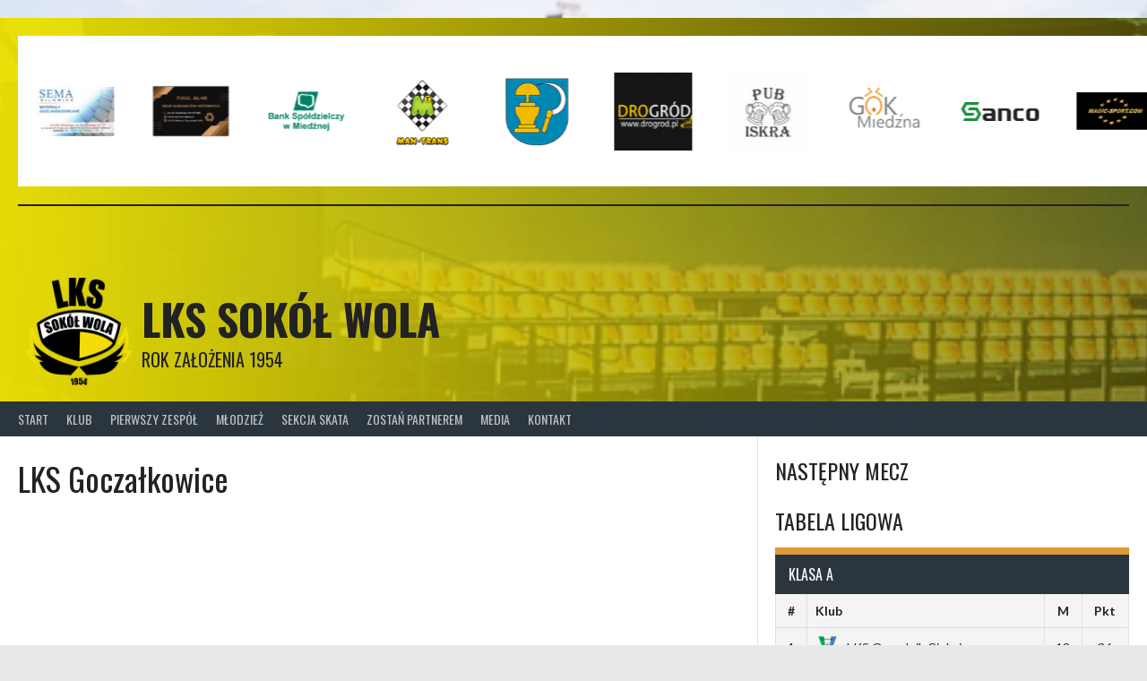

--- FILE ---
content_type: text/html; charset=UTF-8
request_url: https://sokolwola.pl/Kluby/lks-goczalkowice/
body_size: 16414
content:
<!DOCTYPE html>
<html lang="pl-PL">
<head>
<meta charset="UTF-8">
<meta name="viewport" content="width=device-width, initial-scale=1">
<link rel="profile" href="http://gmpg.org/xfn/11">
<link rel="pingback" href="https://sokolwola.pl/xmlrpc.php">
<title>LKS Goczałkowice &#8211; LKS SOKÓŁ WOLA</title>
<meta name='robots' content='max-image-preview:large' />
	<style>img:is([sizes="auto" i], [sizes^="auto," i]) { contain-intrinsic-size: 3000px 1500px }</style>
	<link rel='dns-prefetch' href='//fonts.googleapis.com' />
<link rel="alternate" type="application/rss+xml" title="LKS SOKÓŁ WOLA &raquo; Kanał z wpisami" href="https://sokolwola.pl/feed/" />
<script type="text/javascript">
/* <![CDATA[ */
window._wpemojiSettings = {"baseUrl":"https:\/\/s.w.org\/images\/core\/emoji\/16.0.1\/72x72\/","ext":".png","svgUrl":"https:\/\/s.w.org\/images\/core\/emoji\/16.0.1\/svg\/","svgExt":".svg","source":{"concatemoji":"https:\/\/sokolwola.pl\/wp-includes\/js\/wp-emoji-release.min.js?ver=6.8.3"}};
/*! This file is auto-generated */
!function(s,n){var o,i,e;function c(e){try{var t={supportTests:e,timestamp:(new Date).valueOf()};sessionStorage.setItem(o,JSON.stringify(t))}catch(e){}}function p(e,t,n){e.clearRect(0,0,e.canvas.width,e.canvas.height),e.fillText(t,0,0);var t=new Uint32Array(e.getImageData(0,0,e.canvas.width,e.canvas.height).data),a=(e.clearRect(0,0,e.canvas.width,e.canvas.height),e.fillText(n,0,0),new Uint32Array(e.getImageData(0,0,e.canvas.width,e.canvas.height).data));return t.every(function(e,t){return e===a[t]})}function u(e,t){e.clearRect(0,0,e.canvas.width,e.canvas.height),e.fillText(t,0,0);for(var n=e.getImageData(16,16,1,1),a=0;a<n.data.length;a++)if(0!==n.data[a])return!1;return!0}function f(e,t,n,a){switch(t){case"flag":return n(e,"\ud83c\udff3\ufe0f\u200d\u26a7\ufe0f","\ud83c\udff3\ufe0f\u200b\u26a7\ufe0f")?!1:!n(e,"\ud83c\udde8\ud83c\uddf6","\ud83c\udde8\u200b\ud83c\uddf6")&&!n(e,"\ud83c\udff4\udb40\udc67\udb40\udc62\udb40\udc65\udb40\udc6e\udb40\udc67\udb40\udc7f","\ud83c\udff4\u200b\udb40\udc67\u200b\udb40\udc62\u200b\udb40\udc65\u200b\udb40\udc6e\u200b\udb40\udc67\u200b\udb40\udc7f");case"emoji":return!a(e,"\ud83e\udedf")}return!1}function g(e,t,n,a){var r="undefined"!=typeof WorkerGlobalScope&&self instanceof WorkerGlobalScope?new OffscreenCanvas(300,150):s.createElement("canvas"),o=r.getContext("2d",{willReadFrequently:!0}),i=(o.textBaseline="top",o.font="600 32px Arial",{});return e.forEach(function(e){i[e]=t(o,e,n,a)}),i}function t(e){var t=s.createElement("script");t.src=e,t.defer=!0,s.head.appendChild(t)}"undefined"!=typeof Promise&&(o="wpEmojiSettingsSupports",i=["flag","emoji"],n.supports={everything:!0,everythingExceptFlag:!0},e=new Promise(function(e){s.addEventListener("DOMContentLoaded",e,{once:!0})}),new Promise(function(t){var n=function(){try{var e=JSON.parse(sessionStorage.getItem(o));if("object"==typeof e&&"number"==typeof e.timestamp&&(new Date).valueOf()<e.timestamp+604800&&"object"==typeof e.supportTests)return e.supportTests}catch(e){}return null}();if(!n){if("undefined"!=typeof Worker&&"undefined"!=typeof OffscreenCanvas&&"undefined"!=typeof URL&&URL.createObjectURL&&"undefined"!=typeof Blob)try{var e="postMessage("+g.toString()+"("+[JSON.stringify(i),f.toString(),p.toString(),u.toString()].join(",")+"));",a=new Blob([e],{type:"text/javascript"}),r=new Worker(URL.createObjectURL(a),{name:"wpTestEmojiSupports"});return void(r.onmessage=function(e){c(n=e.data),r.terminate(),t(n)})}catch(e){}c(n=g(i,f,p,u))}t(n)}).then(function(e){for(var t in e)n.supports[t]=e[t],n.supports.everything=n.supports.everything&&n.supports[t],"flag"!==t&&(n.supports.everythingExceptFlag=n.supports.everythingExceptFlag&&n.supports[t]);n.supports.everythingExceptFlag=n.supports.everythingExceptFlag&&!n.supports.flag,n.DOMReady=!1,n.readyCallback=function(){n.DOMReady=!0}}).then(function(){return e}).then(function(){var e;n.supports.everything||(n.readyCallback(),(e=n.source||{}).concatemoji?t(e.concatemoji):e.wpemoji&&e.twemoji&&(t(e.twemoji),t(e.wpemoji)))}))}((window,document),window._wpemojiSettings);
/* ]]> */
</script>
<link rel='stylesheet' id='ai1ec_style-css' href='//sokolwola.pl/wp-content/plugins/all-in-one-event-calendar/public/themes-ai1ec/vortex/css/ai1ec_parsed_css.css?ver=3.0.0' type='text/css' media='all' />
<link rel='stylesheet' id='gs-swiper-css' href='https://sokolwola.pl/wp-content/plugins/gs-logo-slider/assets/libs/swiper-js/swiper.min.css?ver=3.8.1' type='text/css' media='all' />
<link rel='stylesheet' id='gs-tippyjs-css' href='https://sokolwola.pl/wp-content/plugins/gs-logo-slider/assets/libs/tippyjs/tippy.css?ver=3.8.1' type='text/css' media='all' />
<link rel='stylesheet' id='gs-logo-public-css' href='https://sokolwola.pl/wp-content/plugins/gs-logo-slider/assets/css/gs-logo.min.css?ver=3.8.1' type='text/css' media='all' />
<style id='gs-logo-public-inline-css' type='text/css'>
#gs_logo_area_49:not(.verticaltickerdown):not(.verticalticker) .gs_logo_container{margin-left:-5px}#gs_logo_area_49:not(.verticaltickerdown):not(.verticalticker) .gs_logo_container{margin-right:-5px}#gs_logo_area_49:not(.verticaltickerdown):not(.verticalticker) .gs_logo_single--wrapper{padding:5px}#gs_logo_area_49 ul.gs-logo-filter-cats{text-align:center!important}#gs_logo_area_49 .gs_logo_single--wrapper{width:10%}@media (max-width:1023px){#gs_logo_area_49 .gs_logo_single--wrapper{width:16.666666666667%}}@media (max-width:767px){#gs_logo_area_49 .gs_logo_single--wrapper{width:25%}}
</style>
<style id='wp-emoji-styles-inline-css' type='text/css'>

	img.wp-smiley, img.emoji {
		display: inline !important;
		border: none !important;
		box-shadow: none !important;
		height: 1em !important;
		width: 1em !important;
		margin: 0 0.07em !important;
		vertical-align: -0.1em !important;
		background: none !important;
		padding: 0 !important;
	}
</style>
<link rel='stylesheet' id='wp-block-library-css' href='https://sokolwola.pl/wp-includes/css/dist/block-library/style.min.css?ver=6.8.3' type='text/css' media='all' />
<style id='classic-theme-styles-inline-css' type='text/css'>
/*! This file is auto-generated */
.wp-block-button__link{color:#fff;background-color:#32373c;border-radius:9999px;box-shadow:none;text-decoration:none;padding:calc(.667em + 2px) calc(1.333em + 2px);font-size:1.125em}.wp-block-file__button{background:#32373c;color:#fff;text-decoration:none}
</style>
<style id='global-styles-inline-css' type='text/css'>
:root{--wp--preset--aspect-ratio--square: 1;--wp--preset--aspect-ratio--4-3: 4/3;--wp--preset--aspect-ratio--3-4: 3/4;--wp--preset--aspect-ratio--3-2: 3/2;--wp--preset--aspect-ratio--2-3: 2/3;--wp--preset--aspect-ratio--16-9: 16/9;--wp--preset--aspect-ratio--9-16: 9/16;--wp--preset--color--black: #000000;--wp--preset--color--cyan-bluish-gray: #abb8c3;--wp--preset--color--white: #ffffff;--wp--preset--color--pale-pink: #f78da7;--wp--preset--color--vivid-red: #cf2e2e;--wp--preset--color--luminous-vivid-orange: #ff6900;--wp--preset--color--luminous-vivid-amber: #fcb900;--wp--preset--color--light-green-cyan: #7bdcb5;--wp--preset--color--vivid-green-cyan: #00d084;--wp--preset--color--pale-cyan-blue: #8ed1fc;--wp--preset--color--vivid-cyan-blue: #0693e3;--wp--preset--color--vivid-purple: #9b51e0;--wp--preset--gradient--vivid-cyan-blue-to-vivid-purple: linear-gradient(135deg,rgba(6,147,227,1) 0%,rgb(155,81,224) 100%);--wp--preset--gradient--light-green-cyan-to-vivid-green-cyan: linear-gradient(135deg,rgb(122,220,180) 0%,rgb(0,208,130) 100%);--wp--preset--gradient--luminous-vivid-amber-to-luminous-vivid-orange: linear-gradient(135deg,rgba(252,185,0,1) 0%,rgba(255,105,0,1) 100%);--wp--preset--gradient--luminous-vivid-orange-to-vivid-red: linear-gradient(135deg,rgba(255,105,0,1) 0%,rgb(207,46,46) 100%);--wp--preset--gradient--very-light-gray-to-cyan-bluish-gray: linear-gradient(135deg,rgb(238,238,238) 0%,rgb(169,184,195) 100%);--wp--preset--gradient--cool-to-warm-spectrum: linear-gradient(135deg,rgb(74,234,220) 0%,rgb(151,120,209) 20%,rgb(207,42,186) 40%,rgb(238,44,130) 60%,rgb(251,105,98) 80%,rgb(254,248,76) 100%);--wp--preset--gradient--blush-light-purple: linear-gradient(135deg,rgb(255,206,236) 0%,rgb(152,150,240) 100%);--wp--preset--gradient--blush-bordeaux: linear-gradient(135deg,rgb(254,205,165) 0%,rgb(254,45,45) 50%,rgb(107,0,62) 100%);--wp--preset--gradient--luminous-dusk: linear-gradient(135deg,rgb(255,203,112) 0%,rgb(199,81,192) 50%,rgb(65,88,208) 100%);--wp--preset--gradient--pale-ocean: linear-gradient(135deg,rgb(255,245,203) 0%,rgb(182,227,212) 50%,rgb(51,167,181) 100%);--wp--preset--gradient--electric-grass: linear-gradient(135deg,rgb(202,248,128) 0%,rgb(113,206,126) 100%);--wp--preset--gradient--midnight: linear-gradient(135deg,rgb(2,3,129) 0%,rgb(40,116,252) 100%);--wp--preset--font-size--small: 13px;--wp--preset--font-size--medium: 20px;--wp--preset--font-size--large: 36px;--wp--preset--font-size--x-large: 42px;--wp--preset--spacing--20: 0.44rem;--wp--preset--spacing--30: 0.67rem;--wp--preset--spacing--40: 1rem;--wp--preset--spacing--50: 1.5rem;--wp--preset--spacing--60: 2.25rem;--wp--preset--spacing--70: 3.38rem;--wp--preset--spacing--80: 5.06rem;--wp--preset--shadow--natural: 6px 6px 9px rgba(0, 0, 0, 0.2);--wp--preset--shadow--deep: 12px 12px 50px rgba(0, 0, 0, 0.4);--wp--preset--shadow--sharp: 6px 6px 0px rgba(0, 0, 0, 0.2);--wp--preset--shadow--outlined: 6px 6px 0px -3px rgba(255, 255, 255, 1), 6px 6px rgba(0, 0, 0, 1);--wp--preset--shadow--crisp: 6px 6px 0px rgba(0, 0, 0, 1);}:where(.is-layout-flex){gap: 0.5em;}:where(.is-layout-grid){gap: 0.5em;}body .is-layout-flex{display: flex;}.is-layout-flex{flex-wrap: wrap;align-items: center;}.is-layout-flex > :is(*, div){margin: 0;}body .is-layout-grid{display: grid;}.is-layout-grid > :is(*, div){margin: 0;}:where(.wp-block-columns.is-layout-flex){gap: 2em;}:where(.wp-block-columns.is-layout-grid){gap: 2em;}:where(.wp-block-post-template.is-layout-flex){gap: 1.25em;}:where(.wp-block-post-template.is-layout-grid){gap: 1.25em;}.has-black-color{color: var(--wp--preset--color--black) !important;}.has-cyan-bluish-gray-color{color: var(--wp--preset--color--cyan-bluish-gray) !important;}.has-white-color{color: var(--wp--preset--color--white) !important;}.has-pale-pink-color{color: var(--wp--preset--color--pale-pink) !important;}.has-vivid-red-color{color: var(--wp--preset--color--vivid-red) !important;}.has-luminous-vivid-orange-color{color: var(--wp--preset--color--luminous-vivid-orange) !important;}.has-luminous-vivid-amber-color{color: var(--wp--preset--color--luminous-vivid-amber) !important;}.has-light-green-cyan-color{color: var(--wp--preset--color--light-green-cyan) !important;}.has-vivid-green-cyan-color{color: var(--wp--preset--color--vivid-green-cyan) !important;}.has-pale-cyan-blue-color{color: var(--wp--preset--color--pale-cyan-blue) !important;}.has-vivid-cyan-blue-color{color: var(--wp--preset--color--vivid-cyan-blue) !important;}.has-vivid-purple-color{color: var(--wp--preset--color--vivid-purple) !important;}.has-black-background-color{background-color: var(--wp--preset--color--black) !important;}.has-cyan-bluish-gray-background-color{background-color: var(--wp--preset--color--cyan-bluish-gray) !important;}.has-white-background-color{background-color: var(--wp--preset--color--white) !important;}.has-pale-pink-background-color{background-color: var(--wp--preset--color--pale-pink) !important;}.has-vivid-red-background-color{background-color: var(--wp--preset--color--vivid-red) !important;}.has-luminous-vivid-orange-background-color{background-color: var(--wp--preset--color--luminous-vivid-orange) !important;}.has-luminous-vivid-amber-background-color{background-color: var(--wp--preset--color--luminous-vivid-amber) !important;}.has-light-green-cyan-background-color{background-color: var(--wp--preset--color--light-green-cyan) !important;}.has-vivid-green-cyan-background-color{background-color: var(--wp--preset--color--vivid-green-cyan) !important;}.has-pale-cyan-blue-background-color{background-color: var(--wp--preset--color--pale-cyan-blue) !important;}.has-vivid-cyan-blue-background-color{background-color: var(--wp--preset--color--vivid-cyan-blue) !important;}.has-vivid-purple-background-color{background-color: var(--wp--preset--color--vivid-purple) !important;}.has-black-border-color{border-color: var(--wp--preset--color--black) !important;}.has-cyan-bluish-gray-border-color{border-color: var(--wp--preset--color--cyan-bluish-gray) !important;}.has-white-border-color{border-color: var(--wp--preset--color--white) !important;}.has-pale-pink-border-color{border-color: var(--wp--preset--color--pale-pink) !important;}.has-vivid-red-border-color{border-color: var(--wp--preset--color--vivid-red) !important;}.has-luminous-vivid-orange-border-color{border-color: var(--wp--preset--color--luminous-vivid-orange) !important;}.has-luminous-vivid-amber-border-color{border-color: var(--wp--preset--color--luminous-vivid-amber) !important;}.has-light-green-cyan-border-color{border-color: var(--wp--preset--color--light-green-cyan) !important;}.has-vivid-green-cyan-border-color{border-color: var(--wp--preset--color--vivid-green-cyan) !important;}.has-pale-cyan-blue-border-color{border-color: var(--wp--preset--color--pale-cyan-blue) !important;}.has-vivid-cyan-blue-border-color{border-color: var(--wp--preset--color--vivid-cyan-blue) !important;}.has-vivid-purple-border-color{border-color: var(--wp--preset--color--vivid-purple) !important;}.has-vivid-cyan-blue-to-vivid-purple-gradient-background{background: var(--wp--preset--gradient--vivid-cyan-blue-to-vivid-purple) !important;}.has-light-green-cyan-to-vivid-green-cyan-gradient-background{background: var(--wp--preset--gradient--light-green-cyan-to-vivid-green-cyan) !important;}.has-luminous-vivid-amber-to-luminous-vivid-orange-gradient-background{background: var(--wp--preset--gradient--luminous-vivid-amber-to-luminous-vivid-orange) !important;}.has-luminous-vivid-orange-to-vivid-red-gradient-background{background: var(--wp--preset--gradient--luminous-vivid-orange-to-vivid-red) !important;}.has-very-light-gray-to-cyan-bluish-gray-gradient-background{background: var(--wp--preset--gradient--very-light-gray-to-cyan-bluish-gray) !important;}.has-cool-to-warm-spectrum-gradient-background{background: var(--wp--preset--gradient--cool-to-warm-spectrum) !important;}.has-blush-light-purple-gradient-background{background: var(--wp--preset--gradient--blush-light-purple) !important;}.has-blush-bordeaux-gradient-background{background: var(--wp--preset--gradient--blush-bordeaux) !important;}.has-luminous-dusk-gradient-background{background: var(--wp--preset--gradient--luminous-dusk) !important;}.has-pale-ocean-gradient-background{background: var(--wp--preset--gradient--pale-ocean) !important;}.has-electric-grass-gradient-background{background: var(--wp--preset--gradient--electric-grass) !important;}.has-midnight-gradient-background{background: var(--wp--preset--gradient--midnight) !important;}.has-small-font-size{font-size: var(--wp--preset--font-size--small) !important;}.has-medium-font-size{font-size: var(--wp--preset--font-size--medium) !important;}.has-large-font-size{font-size: var(--wp--preset--font-size--large) !important;}.has-x-large-font-size{font-size: var(--wp--preset--font-size--x-large) !important;}
:where(.wp-block-post-template.is-layout-flex){gap: 1.25em;}:where(.wp-block-post-template.is-layout-grid){gap: 1.25em;}
:where(.wp-block-columns.is-layout-flex){gap: 2em;}:where(.wp-block-columns.is-layout-grid){gap: 2em;}
:root :where(.wp-block-pullquote){font-size: 1.5em;line-height: 1.6;}
</style>
<link rel='stylesheet' id='float-menu-css' href='https://sokolwola.pl/wp-content/plugins/float-menu/public/assets/css/style.min.css?ver=7.2.2' type='text/css' media='all' />
<link rel='stylesheet' id='float-menu-fontawesome-css' href='https://sokolwola.pl/wp-content/plugins/float-menu/vendors/fontawesome/css/all.min.css?ver=7.1' type='text/css' media='all' />
<link rel='stylesheet' id='dashicons-css' href='https://sokolwola.pl/wp-includes/css/dashicons.min.css?ver=6.8.3' type='text/css' media='all' />
<link rel='stylesheet' id='sportspress-general-css' href='//sokolwola.pl/wp-content/plugins/sportspress/assets/css/sportspress.css?ver=2.7.26' type='text/css' media='all' />
<link rel='stylesheet' id='sportspress-icons-css' href='//sokolwola.pl/wp-content/plugins/sportspress/assets/css/icons.css?ver=2.7.26' type='text/css' media='all' />
<link rel='stylesheet' id='rookie-lato-css' href='//fonts.googleapis.com/css?family=Lato%3A400%2C700%2C400italic%2C700italic&#038;subset=latin-ext&#038;ver=6.8.3' type='text/css' media='all' />
<link rel='stylesheet' id='rookie-oswald-css' href='//fonts.googleapis.com/css?family=Oswald%3A400%2C700&#038;subset=latin-ext&#038;ver=6.8.3' type='text/css' media='all' />
<link rel='stylesheet' id='rookie-framework-style-css' href='https://sokolwola.pl/wp-content/themes/rookie/framework.css?ver=6.8.3' type='text/css' media='all' />
<link rel='stylesheet' id='rookie-style-css' href='https://sokolwola.pl/wp-content/themes/rookie/style.css?ver=6.8.3' type='text/css' media='all' />
<style type="text/css"></style>	<style type="text/css"> /* Rookie Custom Layout */
	@media screen and (min-width: 1025px) {
		.site-header, .site-content, .site-footer, .site-info {
			width: 1400px; }
	}
	</style>
		<style type="text/css"> /* Rookie Custom Colors */
	.site-content,
	.main-navigation .nav-menu > .menu-item-has-children:hover > a,
	.main-navigation li.menu-item-has-children:hover a,
	.main-navigation ul ul { background: #ffffff; }
	pre,
	code,
	kbd,
	tt,
	var,
	table,
	.main-navigation li.menu-item-has-children:hover a:hover,
	.main-navigation ul ul li.page_item_has_children:hover > a,
	.entry-footer-links,
	.comment-content,
	.sp-table-wrapper .dataTables_paginate,
	.sp-event-staff,
	.sp-template-countdown .event-name,
	.sp-template-countdown .event-venue,
	.sp-template-countdown .event-league,
	.sp-template-countdown time span,
	.sp-template-details dl,
	.mega-slider__row,
	.woocommerce .woocommerce-breadcrumb,
	.woocommerce-page .woocommerce-breadcrumb,
	.opta-widget-container form {
		background: #f4f4f4; }
	.comment-content:after {
		border-right-color: #f4f4f4; }
	.widget_calendar #today,
	.sp-highlight,
	.sp-template-event-calendar #today,
	.sp-template-event-blocks .event-title,
	.mega-slider__row:hover {
		background: #ffffff; }
	.sp-tournament-bracket .sp-team .sp-team-name:before {
		border-left-color: #ffffff;
		border-right-color: #ffffff; }
	.sp-tournament-bracket .sp-event {
		border-color: #ffffff !important; }
	caption,
	.main-navigation,
	.site-footer,
	.sp-heading,
	.sp-table-caption,
	.sp-template-gallery .gallery-caption,
	.sp-template-event-logos .sp-team-result,
	.sp-statistic-bar,
	.opta-widget-container h2 {
		background: #2b353e; }
	pre,
	code,
	kbd,
	tt,
	var,
	table,
	th,
	td,
	tbody td,
	th:first-child, td:first-child,
	th:last-child, td:last-child,
	input[type="text"],
	input[type="email"],
	input[type="url"],
	input[type="password"],
	input[type="search"],
    input[type="tel"],
    input[type="date"],
	textarea,
	.entry-footer-links,
	.comment-metadata .edit-link,
	.comment-content,
	.sp-table-wrapper .dataTables_paginate,
	.sp-event-staff,
	.sp-template-countdown .event-name,
	.sp-template-countdown .event-venue,
	.sp-template-countdown .event-league,
	.sp-template-countdown time span,
	.sp-template-countdown time span:first-child,
	.sp-template-event-blocks .event-title,
	.sp-template-details dl,
	.sp-template-tournament-bracket table,
	.sp-template-tournament-bracket thead th,
	.mega-slider_row,
	.woocommerce .woocommerce-breadcrumb,
	.woocommerce-page .woocommerce-breadcrumb,
	.opta-widget-container form {
		border-color: #e0e0e0; }
	.comment-content:before {
		border-right-color: #e0e0e0; }
	.sp-tab-menu {
		border-bottom-color: #e0e0e0; }
	body,
	button,
	input,
	select,
	textarea,
	.main-navigation .nav-menu > .menu-item-has-children:hover > a,
	.main-navigation ul ul a,
	.widget_recent_entries ul li:before,
	.widget_pages ul li:before,
	.widget_categories ul li:before,
	.widget_archive ul li:before,
	.widget_recent_comments ul li:before,
	.widget_nav_menu ul li:before,
	.widget_links ul li:before,
	.widget_meta ul li:before,
	.entry-title a,
	a .entry-title,
	.page-title a,
	a .page-title,
	.entry-title a:hover,
	a:hover .entry-title,
	.page-title a:hover,
	a:hover .page-title:hover,
	.woocommerce ul.products li.product h3,
	.woocommerce-page ul.products li.product h3 {
		color: #222222; }
	pre,
	code,
	kbd,
	tt,
	var,
	table,
	.main-navigation li.menu-item-has-children:hover a:hover,
	.main-navigation ul ul li.page_item_has_children:hover > a,
	.entry-meta,
	.entry-footer-links,
	.comment-content,
	.sp-data-table,
	.site-footer .sp-data-table,
	.sp-table-wrapper .dataTables_paginate,
	.sp-template,
	.sp-template-countdown .event-venue,
	.sp-template-countdown .event-league,
	.sp-template-countdown .event-name a,
	.sp-template-countdown time span,
	.sp-template-details dl,
	.sp-template-event-blocks .event-title,
	.sp-template-event-blocks .event-title a,
	.sp-tournament-bracket .sp-event .sp-event-date,
	.mega-slider,
	.woocommerce .woocommerce-breadcrumb,
	.woocommerce-page .woocommerce-breadcrumb {
		color: #222222; }
	.widget_recent_entries ul li a,
	.widget_pages ul li a,
	.widget_categories ul li a,
	.widget_archive ul li a,
	.widget_recent_comments ul li a,
	.widget_nav_menu ul li a,
	.widget_links ul li a,
	.widget_meta ul li a,
	.widget_calendar #prev a,
	.widget_calendar #next a,
	.nav-links a,
	.comment-metadata a,
	.comment-body .reply a,
	.wp-caption-text,
	.sp-view-all-link,
	.sp-template-event-calendar #prev a,
	.sp-template-event-calendar #next a,
	.sp-template-tournament-bracket .sp-event-venue,
	.woocommerce .woocommerce-breadcrumb,
	.woocommerce-page .woocommerce-breadcrumb,
	.woocommerce .woocommerce-breadcrumb a,
	.woocommerce-page .woocommerce-breadcrumb a {
		color: #8b8b8b; }
	caption,
	button,
	input[type="button"],
	input[type="reset"],
	input[type="submit"],
	.main-navigation .nav-menu > li:hover > a,
	.main-navigation.toggled .menu-toggle,
	.site-footer,
	.sp-template .gallery-caption,
	.sp-template .gallery-caption a,
	.sp-heading,
	.sp-heading:hover,
	.sp-heading a:hover,
	.sp-table-caption,
	.sp-template-event-logos .sp-team-result,
	.sp-template-tournament-bracket .sp-result,
	.single-sp_player .entry-header .entry-title strong {
		color: #ffffff; }
	.main-navigation a,
	.main-navigation .menu-toggle {
		color: rgba(255, 255, 255, 0.7); }
	a,
	blockquote:before,
	q:before,
	.main-navigation ul ul .current-menu-item > a,
	.main-navigation ul ul .current-menu-parent > a,
	.main-navigation ul ul .current-menu-ancestor > a,
	.main-navigation ul ul .current_page_item > a,
	.main-navigation ul ul .current_page_parent > a,
	.main-navigation ul ul .current_page_ancestor > a,
	.main-navigation li.menu-item-has-children:hover ul .current-menu-item > a:hover,
	.main-navigation li.menu-item-has-children:hover ul .current-menu-parent > a:hover,
	.main-navigation li.menu-item-has-children:hover ul .current-menu-ancestor > a:hover,
	.main-navigation li.menu-item-has-children:hover ul .current_page_item > a:hover,
	.main-navigation li.menu-item-has-children:hover ul .current_page_parent > a:hover,
	.main-navigation li.menu-item-has-children:hover ul .current_page_ancestor > a:hover,
	.widget_recent_entries ul li a:hover,
	.widget_pages ul li a:hover,
	.widget_categories ul li a:hover,
	.widget_archive ul li a:hover,
	.widget_recent_comments ul li a:hover,
	.widget_nav_menu ul li a:hover,
	.widget_links ul li a:hover,
	.widget_meta ul li a:hover,
	.widget_calendar #prev a:hover,
	.widget_calendar #next a:hover,
	.nav-links a:hover,
	.sticky .entry-title:before,
	.comment-metadata a:hover,
	.comment-body .reply a:hover,
	.sp-view-all-link:hover,
	.sp-template-event-calendar #prev a:hover,
	.sp-template-event-calendar #next a:hover,
	.single-sp_staff .entry-header .entry-title strong,
	.sp-message {
		color: #dd9933; }
	cite:before,
	button,
	input[type="button"],
	input[type="reset"],
	input[type="submit"],
	.main-navigation .nav-menu > li:hover > a,
	.main-navigation .search-form .search-submit:hover,
	.nav-links .meta-nav,
	.entry-footer a,
	.sp-template-player-gallery .gallery-item strong,
	.sp-template-tournament-bracket .sp-result,
	.single-sp_player .entry-header .entry-title strong,
	.sp-statistic-bar-fill,
	.mega-slider__row--active,
	.mega-slider__row--active:hover {
		background: #dd9933; }
	.sp-message {
		border-color: #dd9933; }
	caption,
	.sp-table-caption,
	.opta-widget-container h2 {
		border-top-color: #dd9933; }
	.sp-tab-menu-item-active a {
		border-bottom-color: #dd9933; }
	button:hover,
	input[type="button"]:hover,
	input[type="reset"]:hover,
	input[type="submit"]:hover,
	button:focus,
	input[type="button"]:focus,
	input[type="reset"]:focus,
	input[type="submit"]:focus,
	button:active,
	input[type="button"]:active,
	input[type="reset"]:active,
	input[type="submit"]:active,
	.entry-footer a:hover,
	.nav-links a:hover .meta-nav,
	.sp-template-tournament-bracket .sp-event-title:hover .sp-result {
		background: #bf7b15; }
	.widget_search .search-submit {
		border-color: #bf7b15; }
	a:hover {
		color: #bf7b15; }
	.sp-template-event-logos {
		color: inherit; }
	.sp-footer-sponsors .sp-sponsors {
		border-color: #e0e0e0; }
	@media screen and (max-width: 600px) {
		.main-navigation .nav-menu > li:hover > a,
		.main-navigation ul ul li.page_item_has_children:hover > a {
			color: #ffffff;
			background: transparent; }
		.main-navigation .nav-menu li a:hover,
		.main-navigation .search-form .search-submit {
			color: #ffffff;
			background: #dd9933; }
		.main-navigation .nav-menu > .menu-item-has-children:hover > a,
		.main-navigation li.menu-item-has-children:hover a {
			background: transparent; }
		.main-navigation ul ul {
			background: rgba(0, 0, 0, 0.1); }
		.main-navigation .nav-menu > .menu-item-has-children:hover > a:hover,
		.main-navigation li.menu-item-has-children:hover a:hover {
			background: #dd9933;
			color: #fff;
		}
		.main-navigation ul ul a,
		.main-navigation .nav-menu > .menu-item-has-children:hover > a {
			color: rgba(255, 255, 255, 0.7); }
		.main-navigation .nav-menu > .current-menu-item > a,
		.main-navigation .nav-menu > .current-menu-parent > a,
		.main-navigation .nav-menu > .current-menu-ancestor > a,
		.main-navigation .nav-menu > .current_page_item > a,
		.main-navigation .nav-menu > .current_page_parent > a,
		.main-navigation .nav-menu > .current_page_ancestor > a,
		.main-navigation .nav-menu > .current-menu-item:hover > a,
		.main-navigation .nav-menu > .current-menu-parent:hover > a,
		.main-navigation .nav-menu > .current-menu-ancestor:hover > a,
		.main-navigation .nav-menu > .current_page_item:hover > a,
		.main-navigation .nav-menu > .current_page_parent:hover > a,
		.main-navigation .nav-menu > .current_page_ancestor:hover > a,
		.main-navigation ul ul .current-menu-parent > a,
		.main-navigation ul ul .current-menu-ancestor > a,
		.main-navigation ul ul .current_page_parent > a,
		.main-navigation ul ul .current_page_ancestor > a,
		.main-navigation li.menu-item-has-children:hover ul .current-menu-item > a:hover,
		.main-navigation li.menu-item-has-children:hover ul .current-menu-parent > a:hover,
		.main-navigation li.menu-item-has-children:hover ul .current-menu-ancestor > a:hover,
		.main-navigation li.menu-item-has-children:hover ul .current_page_item > a:hover,
		.main-navigation li.menu-item-has-children:hover ul .current_page_parent > a:hover,
		.main-navigation li.menu-item-has-children:hover ul .current_page_ancestor > a:hover {
			color: #fff;
		}
	}
	@media screen and (min-width: 601px) {
		.content-area,
		.widecolumn {
			box-shadow: 1px 0 0 #e0e0e0;
		}
		.widget-area {
			box-shadow: inset 1px 0 0 #e0e0e0; }
		.widget-area-left {
			box-shadow: inset -1px 0 0 #e0e0e0; }
		.rtl .content-area,
		.rtl .widecolumn {
			box-shadow: -1px 0 0 #e0e0e0;
		}

		.rtl .widget-area,
		.rtl .widget-area-left {
			box-shadow: inset -1px 0 0 #e0e0e0; }
		.rtl .widget-area-right {
			box-shadow: inset 1px 0 0 #e0e0e0; }
	}
	@media screen and (max-width: 1199px) {
		.social-sidebar {
			box-shadow: inset 0 1px 0 #e0e0e0; }
	}

	
	</style>
	<script type="text/javascript" src="https://sokolwola.pl/wp-includes/js/jquery/jquery.min.js?ver=3.7.1" id="jquery-core-js"></script>
<script type="text/javascript" src="https://sokolwola.pl/wp-includes/js/jquery/jquery-migrate.min.js?ver=3.4.1" id="jquery-migrate-js"></script>
<link rel="https://api.w.org/" href="https://sokolwola.pl/wp-json/" /><link rel="alternate" title="JSON" type="application/json" href="https://sokolwola.pl/wp-json/wp/v2/teams/1057" /><link rel="EditURI" type="application/rsd+xml" title="RSD" href="https://sokolwola.pl/xmlrpc.php?rsd" />
<meta name="generator" content="WordPress 6.8.3" />
<meta name="generator" content="SportsPress 2.7.26" />
<link rel="canonical" href="https://sokolwola.pl/Kluby/lks-goczalkowice/" />
<link rel='shortlink' href='https://sokolwola.pl/?p=1057' />
<link rel="alternate" title="oEmbed (JSON)" type="application/json+oembed" href="https://sokolwola.pl/wp-json/oembed/1.0/embed?url=https%3A%2F%2Fsokolwola.pl%2FKluby%2Flks-goczalkowice%2F" />
<link rel="alternate" title="oEmbed (XML)" type="text/xml+oembed" href="https://sokolwola.pl/wp-json/oembed/1.0/embed?url=https%3A%2F%2Fsokolwola.pl%2FKluby%2Flks-goczalkowice%2F&#038;format=xml" />
<!-- Analytics by WP Statistics - https://wp-statistics.com -->
<style type="text/css" id="custom-background-css">
body.custom-background { background-image: url("https://sokolwola.pl/wp-content/uploads/2021/04/168531288_1047608349065546_8016667206974384652_n.jpg"); background-position: center top; background-size: cover; background-repeat: no-repeat; background-attachment: fixed; }
</style>
	<link rel="icon" href="https://sokolwola.pl/wp-content/uploads/2019/01/cropped-Nowe-logo-1-32x32.png" sizes="32x32" />
<link rel="icon" href="https://sokolwola.pl/wp-content/uploads/2019/01/cropped-Nowe-logo-1-192x192.png" sizes="192x192" />
<link rel="apple-touch-icon" href="https://sokolwola.pl/wp-content/uploads/2019/01/cropped-Nowe-logo-1-180x180.png" />
<meta name="msapplication-TileImage" content="https://sokolwola.pl/wp-content/uploads/2019/01/cropped-Nowe-logo-1-270x270.png" />
		<style type="text/css" id="wp-custom-css">
			#wp-calendar caption { color: #ef853d;
}

.gs_logo_area {
	background-color: white;
	width: 1400px;
	margin: 0 auto;
}		</style>
		</head>

<body class="wp-singular sp_team-template-default single single-sp_team postid-1057 custom-background wp-theme-rookie sportspress sportspress-page sp-show-image">
<div class="sp-header"></div>
<div id="page" class="hfeed site">
  <a class="skip-link screen-reader-text" href="#content">Skip to content</a>

  <header id="masthead" class="site-header" role="banner">
    <div class="header-wrapper">
      		<div class="header-area header-area-custom header-area-has-logo header-area-has-text" style="background-image: url(https://sokolwola.pl/wp-content/uploads/2022/07/cropped-cropped-tlo-back.png);">
					<div class="header-inner">
					<div id="tertiary" class="site-widgets" role="complementary">
			<div class="site-widget-region">
				<aside id="block-29" class="widget widget_block">	
		<div id="gs_logo_area_49" data-sort="name" data-shortcode-id="49" class="gs_logo_area gs_logo_area_49 slider1 " data-options='{"logo_per_page":"6"}' style="opacity: 0; visibility: hidden;">
			<div class="gs_logo_area--inner">

				<!-- Category Filters - New (Global) -->
					
				
<div class="gs_logo_container gs_carousel_swiper gs_logo_fix_height_and_center" data-carousel-config='{"direction":"horizontal","speed":1000,"isAutoplay":true,"autoplayDelay":2000,"loop":true,"pauseOnHover":false,"ticker":false,"navs":false,"navs_pos":"bottom","dots":false,"dynamic_dots":true,"slideSpace":10,"slidesPerGroup":1,"desktopLogos":10,"tabletLogos":6,"mobileLogos":4,"reverseDirection":false}'>

	
		
			<div class="gs_logo_single--wrapper">
				<div class="gs_logo_single">

					<!-- Logo Img -->
					<a href="https://gkstychy.info/pilka-nozna/" target="_blank" rel="noopener"><img decoding="async" width="101" height="128" src="https://sokolwola.pl/wp-content/uploads/2022/11/Gkstychy-e1669709110408-101x128.png" class="gs_logo--tooltip tt-placement-top tt-bgcolor-one-%23ff5f6d tt-bgcolor-two-%23ffc371 tt-textcolor-%23fff gs-logo--img wp-post-image" alt="" title="GKS Tychy" srcset="https://sokolwola.pl/wp-content/uploads/2022/11/Gkstychy-e1669709110408-101x128.png 101w, https://sokolwola.pl/wp-content/uploads/2022/11/Gkstychy-e1669709110408-237x300.png 237w, https://sokolwola.pl/wp-content/uploads/2022/11/Gkstychy-e1669709110408-809x1024.png 809w, https://sokolwola.pl/wp-content/uploads/2022/11/Gkstychy-e1669709110408-768x973.png 768w, https://sokolwola.pl/wp-content/uploads/2022/11/Gkstychy-e1669709110408-25x32.png 25w, https://sokolwola.pl/wp-content/uploads/2022/11/Gkstychy-e1669709110408.png 1100w" sizes="(max-width: 101px) 100vw, 101px" /></a>
					<!-- Logo Title -->
										
					<!-- Logo Category -->
										
				</div>
			</div>

		
			<div class="gs_logo_single--wrapper">
				<div class="gs_logo_single">

					<!-- Logo Img -->
					<a href="https://panoramafirm.pl/lskie,pszczyski,gilowice,korfantego,54/sema_firma_handlowo_uslugowa_sebastian_majnusz-trtxi_jbb.html" target="_blank" rel="noopener"><img decoding="async" width="128" height="81" src="https://sokolwola.pl/wp-content/uploads/2023/06/SEMA-128x81.jpg" class="gs_logo--tooltip tt-placement-top tt-bgcolor-one-%23ff5f6d tt-bgcolor-two-%23ffc371 tt-textcolor-%23fff gs-logo--img wp-post-image" alt="" title="SEMA Gilowice &#8211; Materiały ogólnobudowlane / tel. 509 314 145 / e-mail: sema-1@tlen.pl / Gilowice, Korfantego 54" srcset="https://sokolwola.pl/wp-content/uploads/2023/06/SEMA-128x81.jpg 128w, https://sokolwola.pl/wp-content/uploads/2023/06/SEMA-300x189.jpg 300w, https://sokolwola.pl/wp-content/uploads/2023/06/SEMA-1024x646.jpg 1024w, https://sokolwola.pl/wp-content/uploads/2023/06/SEMA-768x484.jpg 768w, https://sokolwola.pl/wp-content/uploads/2023/06/SEMA-32x20.jpg 32w, https://sokolwola.pl/wp-content/uploads/2023/06/SEMA.jpg 1185w" sizes="(max-width: 128px) 100vw, 128px" /></a>
					<!-- Logo Title -->
										
					<!-- Logo Category -->
										
				</div>
			</div>

		
			<div class="gs_logo_single--wrapper">
				<div class="gs_logo_single">

					<!-- Logo Img -->
					<img decoding="async" width="128" height="85" src="https://sokolwola.pl/wp-content/uploads/2023/06/ZLOM_Odrobinski-128x85.png" class="gs_logo--tooltip tt-placement-top tt-bgcolor-one-%23ff5f6d tt-bgcolor-two-%23ffc371 tt-textcolor-%23fff gs-logo--img wp-post-image" alt="" title="F.H.U. AL-MI Marcin Odrobiński / SKUP SUROWCÓW WTÓRNYCH / tel. 518-947-988 / e-mail: odrobinski.marcin@wp.pl / Wola, Pszczyńska 149A" srcset="https://sokolwola.pl/wp-content/uploads/2023/06/ZLOM_Odrobinski-128x85.png 128w, https://sokolwola.pl/wp-content/uploads/2023/06/ZLOM_Odrobinski-300x200.png 300w, https://sokolwola.pl/wp-content/uploads/2023/06/ZLOM_Odrobinski-32x21.png 32w, https://sokolwola.pl/wp-content/uploads/2023/06/ZLOM_Odrobinski.png 530w" sizes="(max-width: 128px) 100vw, 128px" />
					<!-- Logo Title -->
										
					<!-- Logo Category -->
										
				</div>
			</div>

		
			<div class="gs_logo_single--wrapper">
				<div class="gs_logo_single">

					<!-- Logo Img -->
					<a href="https://bsmiedzna.pl/" target="_blank" rel="noopener"><img decoding="async" width="128" height="68" src="https://sokolwola.pl/wp-content/uploads/2022/08/logoBSMiedzna2-128x68.png" class="gs_logo--tooltip tt-placement-top tt-bgcolor-one-%23ff5f6d tt-bgcolor-two-%23ffc371 tt-textcolor-%23fff gs-logo--img wp-post-image" alt="" title="Bank Spółdzielczy w Miedźnej" srcset="https://sokolwola.pl/wp-content/uploads/2022/08/logoBSMiedzna2-128x68.png 128w, https://sokolwola.pl/wp-content/uploads/2022/08/logoBSMiedzna2-300x160.png 300w, https://sokolwola.pl/wp-content/uploads/2022/08/logoBSMiedzna2-32x17.png 32w, https://sokolwola.pl/wp-content/uploads/2022/08/logoBSMiedzna2.png 695w" sizes="(max-width: 128px) 100vw, 128px" /></a>
					<!-- Logo Title -->
										
					<!-- Logo Category -->
										
				</div>
			</div>

		
			<div class="gs_logo_single--wrapper">
				<div class="gs_logo_single">

					<!-- Logo Img -->
					<a href="http://mantrans.pl/" target="_blank" rel="noopener"><img decoding="async" width="120" height="120" src="https://sokolwola.pl/wp-content/uploads/2022/07/thumbs_Man-Trans-1.png" class="gs_logo--tooltip tt-placement-top tt-bgcolor-one-%23ff5f6d tt-bgcolor-two-%23ffc371 tt-textcolor-%23fff gs-logo--img wp-post-image" alt="" title="MAN-TRANS" srcset="https://sokolwola.pl/wp-content/uploads/2022/07/thumbs_Man-Trans-1.png 120w, https://sokolwola.pl/wp-content/uploads/2022/07/thumbs_Man-Trans-1-32x32.png 32w" sizes="(max-width: 120px) 100vw, 120px" /></a>
					<!-- Logo Title -->
										
					<!-- Logo Category -->
										
				</div>
			</div>

		
			<div class="gs_logo_single--wrapper">
				<div class="gs_logo_single">

					<!-- Logo Img -->
					<a href="http://www.miedzna.pl/" target="_blank" rel="noopener"><img decoding="async" width="120" height="120" src="https://sokolwola.pl/wp-content/uploads/2022/07/thumbs_Gmina-Miedzna-1-1.png" class="gs_logo--tooltip tt-placement-top tt-bgcolor-one-%23ff5f6d tt-bgcolor-two-%23ffc371 tt-textcolor-%23fff gs-logo--img wp-post-image" alt="" title="Gmina Miedźna" srcset="https://sokolwola.pl/wp-content/uploads/2022/07/thumbs_Gmina-Miedzna-1-1.png 120w, https://sokolwola.pl/wp-content/uploads/2022/07/thumbs_Gmina-Miedzna-1-1-32x32.png 32w" sizes="(max-width: 120px) 100vw, 120px" /></a>
					<!-- Logo Title -->
										
					<!-- Logo Category -->
										
				</div>
			</div>

		
			<div class="gs_logo_single--wrapper">
				<div class="gs_logo_single">

					<!-- Logo Img -->
					<a href="https://drogrod.pl/" target="_blank" rel="noopener"><img decoding="async" width="120" height="120" src="https://sokolwola.pl/wp-content/uploads/2022/07/thumbs_1_Drogrod-1.png" class="gs_logo--tooltip tt-placement-top tt-bgcolor-one-%23ff5f6d tt-bgcolor-two-%23ffc371 tt-textcolor-%23fff gs-logo--img wp-post-image" alt="" title="Drogrod" srcset="https://sokolwola.pl/wp-content/uploads/2022/07/thumbs_1_Drogrod-1.png 120w, https://sokolwola.pl/wp-content/uploads/2022/07/thumbs_1_Drogrod-1-32x32.png 32w" sizes="(max-width: 120px) 100vw, 120px" /></a>
					<!-- Logo Title -->
										
					<!-- Logo Category -->
										
				</div>
			</div>

		
			<div class="gs_logo_single--wrapper">
				<div class="gs_logo_single">

					<!-- Logo Img -->
					<a href="https://pl-pl.facebook.com/Pub-Iskra-208518426562234/" target="_blank" rel="noopener"><img decoding="async" width="128" height="128" src="https://sokolwola.pl/wp-content/uploads/2022/07/ISKRA_Pub-128x128.jpg" class="gs_logo--tooltip tt-placement-top tt-bgcolor-one-%23ff5f6d tt-bgcolor-two-%23ffc371 tt-textcolor-%23fff gs-logo--img wp-post-image" alt="" title="Pub Iskra" srcset="https://sokolwola.pl/wp-content/uploads/2022/07/ISKRA_Pub-128x128.jpg 128w, https://sokolwola.pl/wp-content/uploads/2022/07/ISKRA_Pub-300x300.jpg 300w, https://sokolwola.pl/wp-content/uploads/2022/07/ISKRA_Pub-150x150.jpg 150w, https://sokolwola.pl/wp-content/uploads/2022/07/ISKRA_Pub-32x32.jpg 32w, https://sokolwola.pl/wp-content/uploads/2022/07/ISKRA_Pub.jpg 320w" sizes="(max-width: 128px) 100vw, 128px" /></a>
					<!-- Logo Title -->
										
					<!-- Logo Category -->
										
				</div>
			</div>

		
			<div class="gs_logo_single--wrapper">
				<div class="gs_logo_single">

					<!-- Logo Img -->
					<a href="http://gok.miedzna.pl/" target="_blank" rel="noopener"><img decoding="async" width="120" height="120" src="https://sokolwola.pl/wp-content/uploads/2022/07/thumbs_GOK_Miedzna-1.png" class="gs_logo--tooltip tt-placement-top tt-bgcolor-one-%23ff5f6d tt-bgcolor-two-%23ffc371 tt-textcolor-%23fff gs-logo--img wp-post-image" alt="" title="GOK Miedzna" srcset="https://sokolwola.pl/wp-content/uploads/2022/07/thumbs_GOK_Miedzna-1.png 120w, https://sokolwola.pl/wp-content/uploads/2022/07/thumbs_GOK_Miedzna-1-32x32.png 32w" sizes="(max-width: 120px) 100vw, 120px" /></a>
					<!-- Logo Title -->
										
					<!-- Logo Category -->
										
				</div>
			</div>

		
			<div class="gs_logo_single--wrapper">
				<div class="gs_logo_single">

					<!-- Logo Img -->
					<a href="http://www.pwsanco.pl/portal/" target="_blank" rel="noopener"><img decoding="async" width="128" height="31" src="https://sokolwola.pl/wp-content/uploads/2022/08/sanco-bez-tla-128x31.png" class="gs_logo--tooltip tt-placement-top tt-bgcolor-one-%23ff5f6d tt-bgcolor-two-%23ffc371 tt-textcolor-%23fff gs-logo--img wp-post-image" alt="" title="SANCO &#8211; Skład Węgla i Kruszyw" srcset="https://sokolwola.pl/wp-content/uploads/2022/08/sanco-bez-tla-128x31.png 128w, https://sokolwola.pl/wp-content/uploads/2022/08/sanco-bez-tla-300x73.png 300w, https://sokolwola.pl/wp-content/uploads/2022/08/sanco-bez-tla-1024x250.png 1024w, https://sokolwola.pl/wp-content/uploads/2022/08/sanco-bez-tla-768x187.png 768w, https://sokolwola.pl/wp-content/uploads/2022/08/sanco-bez-tla-1536x375.png 1536w, https://sokolwola.pl/wp-content/uploads/2022/08/sanco-bez-tla-2048x499.png 2048w, https://sokolwola.pl/wp-content/uploads/2022/08/sanco-bez-tla-32x8.png 32w" sizes="(max-width: 128px) 100vw, 128px" /></a>
					<!-- Logo Title -->
										
					<!-- Logo Category -->
										
				</div>
			</div>

		
			<div class="gs_logo_single--wrapper">
				<div class="gs_logo_single">

					<!-- Logo Img -->
					<a href="https://magic-sport.com/" target="_blank" rel="noopener"><img decoding="async" width="128" height="62" src="https://sokolwola.pl/wp-content/uploads/2022/08/MagicSport-128x62.png" class="gs_logo--tooltip tt-placement-top tt-bgcolor-one-%23ff5f6d tt-bgcolor-two-%23ffc371 tt-textcolor-%23fff gs-logo--img wp-post-image" alt="" title="Magic Sport" srcset="https://sokolwola.pl/wp-content/uploads/2022/08/MagicSport-128x62.png 128w, https://sokolwola.pl/wp-content/uploads/2022/08/MagicSport-32x16.png 32w, https://sokolwola.pl/wp-content/uploads/2022/08/MagicSport.png 295w" sizes="(max-width: 128px) 100vw, 128px" /></a>
					<!-- Logo Title -->
										
					<!-- Logo Category -->
										
				</div>
			</div>

		
			<div class="gs_logo_single--wrapper">
				<div class="gs_logo_single">

					<!-- Logo Img -->
					<a href="https://www.fsmm.pl/" target="_blank" rel="noopener"><img decoding="async" width="128" height="62" src="https://sokolwola.pl/wp-content/uploads/2025/11/Logo-128x62.png" class="gs_logo--tooltip tt-placement-top tt-bgcolor-one-%23ff5f6d tt-bgcolor-two-%23ffc371 tt-textcolor-%23fff gs-logo--img wp-post-image" alt="" title="Fundacja studencka &#8222;Młodzi Młodym&#8221;" srcset="https://sokolwola.pl/wp-content/uploads/2025/11/Logo-128x62.png 128w, https://sokolwola.pl/wp-content/uploads/2025/11/Logo-300x146.png 300w, https://sokolwola.pl/wp-content/uploads/2025/11/Logo-32x16.png 32w, https://sokolwola.pl/wp-content/uploads/2025/11/Logo.png 322w" sizes="(max-width: 128px) 100vw, 128px" /></a>
					<!-- Logo Title -->
										
					<!-- Logo Category -->
										
				</div>
			</div>

		
			<div class="gs_logo_single--wrapper">
				<div class="gs_logo_single">

					<!-- Logo Img -->
					<a href="https://www.k3.net.pl/" target="_blank" rel="noopener"><img decoding="async" width="117" height="128" src="https://sokolwola.pl/wp-content/uploads/2022/08/K3_Internet2-e1660893405610-117x128.jpg" class="gs_logo--tooltip tt-placement-top tt-bgcolor-one-%23ff5f6d tt-bgcolor-two-%23ffc371 tt-textcolor-%23fff gs-logo--img wp-post-image" alt="" title="K3 Telecom" srcset="https://sokolwola.pl/wp-content/uploads/2022/08/K3_Internet2-e1660893405610-117x128.jpg 117w, https://sokolwola.pl/wp-content/uploads/2022/08/K3_Internet2-e1660893405610-29x32.jpg 29w, https://sokolwola.pl/wp-content/uploads/2022/08/K3_Internet2-e1660893405610.jpg 200w" sizes="(max-width: 117px) 100vw, 117px" /></a>
					<!-- Logo Title -->
										
					<!-- Logo Category -->
										
				</div>
			</div>

		
			<div class="gs_logo_single--wrapper">
				<div class="gs_logo_single">

					<!-- Logo Img -->
					<a href="https://www.mikrograntysportowe.pl/" target="_blank" rel="noopener"><img decoding="async" width="128" height="128" src="https://sokolwola.pl/wp-content/uploads/2023/08/mikrogranty_logo-128x128.webp" class="gs_logo--tooltip tt-placement-top tt-bgcolor-one-%23ff5f6d tt-bgcolor-two-%23ffc371 tt-textcolor-%23fff gs-logo--img wp-post-image" alt="" title="Mikro Granty Dofinansowano ze środków Funduszu Rozwoju Kultury Fizycznej, których dysponentem jest Minister Sportu i Turystyki" srcset="https://sokolwola.pl/wp-content/uploads/2023/08/mikrogranty_logo-128x128.webp 128w, https://sokolwola.pl/wp-content/uploads/2023/08/mikrogranty_logo-300x300.webp 300w, https://sokolwola.pl/wp-content/uploads/2023/08/mikrogranty_logo-1024x1024.webp 1024w, https://sokolwola.pl/wp-content/uploads/2023/08/mikrogranty_logo-150x150.webp 150w, https://sokolwola.pl/wp-content/uploads/2023/08/mikrogranty_logo-768x768.webp 768w, https://sokolwola.pl/wp-content/uploads/2023/08/mikrogranty_logo-32x32.webp 32w, https://sokolwola.pl/wp-content/uploads/2023/08/mikrogranty_logo.webp 1500w" sizes="(max-width: 128px) 100vw, 128px" /></a>
					<!-- Logo Title -->
										
					<!-- Logo Category -->
										
				</div>
			</div>

		
			<div class="gs_logo_single--wrapper">
				<div class="gs_logo_single">

					<!-- Logo Img -->
					<a href="https://studioiwona.pl/" target="_blank" rel="noopener"><img decoding="async" width="128" height="128" src="https://sokolwola.pl/wp-content/uploads/2022/07/FB_IMG_1662228577235-128x128.jpg" class="gs_logo--tooltip tt-placement-top tt-bgcolor-one-%23ff5f6d tt-bgcolor-two-%23ffc371 tt-textcolor-%23fff gs-logo--img wp-post-image" alt="" title="Studio kosmetyczne Iwona" srcset="https://sokolwola.pl/wp-content/uploads/2022/07/FB_IMG_1662228577235-128x128.jpg 128w, https://sokolwola.pl/wp-content/uploads/2022/07/FB_IMG_1662228577235-300x300.jpg 300w, https://sokolwola.pl/wp-content/uploads/2022/07/FB_IMG_1662228577235-150x150.jpg 150w, https://sokolwola.pl/wp-content/uploads/2022/07/FB_IMG_1662228577235-32x32.jpg 32w, https://sokolwola.pl/wp-content/uploads/2022/07/FB_IMG_1662228577235.jpg 668w" sizes="(max-width: 128px) 100vw, 128px" /></a>
					<!-- Logo Title -->
										
					<!-- Logo Category -->
										
				</div>
			</div>

		
			<div class="gs_logo_single--wrapper">
				<div class="gs_logo_single">

					<!-- Logo Img -->
					<a href="https://www.gov.pl/web/sport" target="_blank" rel="noopener"><img decoding="async" width="128" height="128" src="https://sokolwola.pl/wp-content/uploads/2022/11/indeks-128x128.jpg" class="gs_logo--tooltip tt-placement-top tt-bgcolor-one-%23ff5f6d tt-bgcolor-two-%23ffc371 tt-textcolor-%23fff gs-logo--img wp-post-image" alt="" title="Ministerstwo Sportu i Turystyki Dofinansowano ze środków Funduszu Rozwoju Kultury Fizycznej, których dysponentem jest Minister Sportu i Turystyki" srcset="https://sokolwola.pl/wp-content/uploads/2022/11/indeks-128x128.jpg 128w, https://sokolwola.pl/wp-content/uploads/2022/11/indeks-150x150.jpg 150w, https://sokolwola.pl/wp-content/uploads/2022/11/indeks-32x32.jpg 32w, https://sokolwola.pl/wp-content/uploads/2022/11/indeks.jpg 225w" sizes="(max-width: 128px) 100vw, 128px" /></a>
					<!-- Logo Title -->
										
					<!-- Logo Category -->
										
				</div>
			</div>

		
			<div class="gs_logo_single--wrapper">
				<div class="gs_logo_single">

					<!-- Logo Img -->
					<a href="https://auster.net.pl/cylindry-do-saturatorow-co2/" target="_blank" rel="noopener"><img decoding="async" width="128" height="65" src="https://sokolwola.pl/wp-content/uploads/2023/12/387507048_1323850084995049_6691136980275594439_n-128x65.png" class="gs_logo--tooltip tt-placement-top tt-bgcolor-one-%23ff5f6d tt-bgcolor-two-%23ffc371 tt-textcolor-%23fff gs-logo--img wp-post-image" alt="" title="AUSTER &#8211; Serwis i projektowanie maszyn, wymiana i napełnianie cylindrów do saturatorów" srcset="https://sokolwola.pl/wp-content/uploads/2023/12/387507048_1323850084995049_6691136980275594439_n-128x65.png 128w, https://sokolwola.pl/wp-content/uploads/2023/12/387507048_1323850084995049_6691136980275594439_n-300x152.png 300w, https://sokolwola.pl/wp-content/uploads/2023/12/387507048_1323850084995049_6691136980275594439_n-1024x518.png 1024w, https://sokolwola.pl/wp-content/uploads/2023/12/387507048_1323850084995049_6691136980275594439_n-768x389.png 768w, https://sokolwola.pl/wp-content/uploads/2023/12/387507048_1323850084995049_6691136980275594439_n-32x16.png 32w, https://sokolwola.pl/wp-content/uploads/2023/12/387507048_1323850084995049_6691136980275594439_n.png 1439w" sizes="(max-width: 128px) 100vw, 128px" /></a>
					<!-- Logo Title -->
										
					<!-- Logo Category -->
										
				</div>
			</div>

		
			<div class="gs_logo_single--wrapper">
				<div class="gs_logo_single">

					<!-- Logo Img -->
					<a href="https://aktywni-lokalnie.pl/opis-projektu/" target="_blank" rel="noopener"><img decoding="async" width="128" height="111" src="https://sokolwola.pl/wp-content/uploads/2025/07/Orly_Sportu-2-128x111.png" class="gs_logo--tooltip tt-placement-top tt-bgcolor-one-%23ff5f6d tt-bgcolor-two-%23ffc371 tt-textcolor-%23fff gs-logo--img wp-post-image" alt="" title="Orły Sportu &#8211; Fundacja / Aktywni lokalnie" srcset="https://sokolwola.pl/wp-content/uploads/2025/07/Orly_Sportu-2-128x111.png 128w, https://sokolwola.pl/wp-content/uploads/2025/07/Orly_Sportu-2-300x260.png 300w, https://sokolwola.pl/wp-content/uploads/2025/07/Orly_Sportu-2-32x28.png 32w, https://sokolwola.pl/wp-content/uploads/2025/07/Orly_Sportu-2.png 583w" sizes="(max-width: 128px) 100vw, 128px" /></a>
					<!-- Logo Title -->
										
					<!-- Logo Category -->
										
				</div>
			</div>

		
			<div class="gs_logo_single--wrapper">
				<div class="gs_logo_single">

					<!-- Logo Img -->
					<a href="https://saspalety.pl/" target="_blank" rel="noopener"><img decoding="async" width="128" height="128" src="https://sokolwola.pl/wp-content/uploads/2022/07/SAS_Group1-128x128.png" class="gs_logo--tooltip tt-placement-top tt-bgcolor-one-%23ff5f6d tt-bgcolor-two-%23ffc371 tt-textcolor-%23fff gs-logo--img wp-post-image" alt="" title="SAS Group &#8211; Producent palet drewnianych i wsporników" srcset="https://sokolwola.pl/wp-content/uploads/2022/07/SAS_Group1-128x128.png 128w, https://sokolwola.pl/wp-content/uploads/2022/07/SAS_Group1-150x150.png 150w, https://sokolwola.pl/wp-content/uploads/2022/07/SAS_Group1-32x32.png 32w, https://sokolwola.pl/wp-content/uploads/2022/07/SAS_Group1.png 225w" sizes="(max-width: 128px) 100vw, 128px" /></a>
					<!-- Logo Title -->
										
					<!-- Logo Category -->
										
				</div>
			</div>

		
			<div class="gs_logo_single--wrapper">
				<div class="gs_logo_single">

					<!-- Logo Img -->
					<a href="https://basenmiedzna.naszosir.pl/" target="_blank" rel="noopener"><img decoding="async" width="120" height="120" src="https://sokolwola.pl/wp-content/uploads/2022/07/thumbs_GOSiR-1-1.png" class="gs_logo--tooltip tt-placement-top tt-bgcolor-one-%23ff5f6d tt-bgcolor-two-%23ffc371 tt-textcolor-%23fff gs-logo--img wp-post-image" alt="" title="Gminny Ośrodek Sportu i Rekreacji" srcset="https://sokolwola.pl/wp-content/uploads/2022/07/thumbs_GOSiR-1-1.png 120w, https://sokolwola.pl/wp-content/uploads/2022/07/thumbs_GOSiR-1-1-32x32.png 32w" sizes="(max-width: 120px) 100vw, 120px" /></a>
					<!-- Logo Title -->
										
					<!-- Logo Category -->
										
				</div>
			</div>

		
			<div class="gs_logo_single--wrapper">
				<div class="gs_logo_single">

					<!-- Logo Img -->
					<a href="https://www.facebook.com/UKS-SPS-1485880534965378/" target="_blank" rel="noopener"><img decoding="async" width="120" height="120" src="https://sokolwola.pl/wp-content/uploads/2022/07/thumbs_UKSLOGO-1.png" class="gs_logo--tooltip tt-placement-top tt-bgcolor-one-%23ff5f6d tt-bgcolor-two-%23ffc371 tt-textcolor-%23fff gs-logo--img wp-post-image" alt="" title="UKS SPS Wola" srcset="https://sokolwola.pl/wp-content/uploads/2022/07/thumbs_UKSLOGO-1.png 120w, https://sokolwola.pl/wp-content/uploads/2022/07/thumbs_UKSLOGO-1-32x32.png 32w" sizes="(max-width: 120px) 100vw, 120px" /></a>
					<!-- Logo Title -->
										
					<!-- Logo Category -->
										
				</div>
			</div>

		
			<div class="gs_logo_single--wrapper">
				<div class="gs_logo_single">

					<!-- Logo Img -->
					<a href="http://www.pizzeriapokusa.pl/" target="_blank" rel="noopener"><img decoding="async" width="120" height="120" src="https://sokolwola.pl/wp-content/uploads/2022/07/thumbs_Pizzeria-Pokusa-120x120-1.png" class="gs_logo--tooltip tt-placement-top tt-bgcolor-one-%23ff5f6d tt-bgcolor-two-%23ffc371 tt-textcolor-%23fff gs-logo--img wp-post-image" alt="" title="Pizzeria Pokusa" srcset="https://sokolwola.pl/wp-content/uploads/2022/07/thumbs_Pizzeria-Pokusa-120x120-1.png 120w, https://sokolwola.pl/wp-content/uploads/2022/07/thumbs_Pizzeria-Pokusa-120x120-1-32x32.png 32w" sizes="(max-width: 120px) 100vw, 120px" /></a>
					<!-- Logo Title -->
										
					<!-- Logo Category -->
										
				</div>
			</div>

				
	
</div>
				<!-- Pagination -->
				
			</div>
		</div>
	
		</aside><aside id="block-31" class="widget widget_block">
<hr class="wp-block-separator has-alpha-channel-opacity"/>
</aside><aside id="block-30" class="widget widget_block widget_text">
<p></p>
</aside>			</div>
		</div><!-- .site-widgets -->
			<div class="site-branding">
		<div class="site-identity">
						<a class="site-logo" href="https://sokolwola.pl/" rel="home"><img src="https://sokolwola.pl/wp-content/uploads/2019/01/cropped-Nowe-logo-1.png" alt="LKS SOKÓŁ WOLA"></a>
									<hgroup class="site-hgroup" style="color: #222222">
				<h1 class="site-title"><a href="https://sokolwola.pl/" rel="home">LKS SOKÓŁ WOLA</a></h1>
				<h2 class="site-description">ROK ZAŁOŻENIA 1954</h2>
			</hgroup>
					</div>
	</div><!-- .site-branding -->
		<div class="site-menu">
		<nav id="site-navigation" class="main-navigation" role="navigation">
			<button class="menu-toggle" aria-controls="menu" aria-expanded="false"><span class="dashicons dashicons-menu"></span></button>
			<div class="menu-menu-container"><ul id="menu-menu" class="menu"><li id="menu-item-65" class="menu-item menu-item-type-custom menu-item-object-custom menu-item-home menu-item-65"><a href="https://sokolwola.pl/">Start</a></li>
<li id="menu-item-102" class="menu-item menu-item-type-custom menu-item-object-custom menu-item-has-children menu-item-102"><a href="#">Klub</a>
<ul class="sub-menu">
	<li id="menu-item-140" class="menu-item menu-item-type-post_type menu-item-object-page menu-item-140"><a href="https://sokolwola.pl/czlonkostwo/">Członkostwo</a></li>
	<li id="menu-item-126" class="menu-item menu-item-type-post_type menu-item-object-page menu-item-126"><a href="https://sokolwola.pl/historia/">Historia</a></li>
	<li id="menu-item-141" class="menu-item menu-item-type-post_type menu-item-object-page menu-item-141"><a href="https://sokolwola.pl/stadion/">Stadion</a></li>
</ul>
</li>
<li id="menu-item-103" class="menu-item menu-item-type-custom menu-item-object-custom menu-item-has-children menu-item-103"><a href="#">Pierwszy zespół</a>
<ul class="sub-menu">
	<li id="menu-item-139" class="menu-item menu-item-type-post_type menu-item-object-page menu-item-139"><a href="https://sokolwola.pl/kadra/">Kadra I zespół</a></li>
	<li id="menu-item-207" class="menu-item menu-item-type-post_type menu-item-object-page menu-item-207"><a href="https://sokolwola.pl/sztab/">Sztab szkoleniowy</a></li>
	<li id="menu-item-8282" class="menu-item menu-item-type-post_type menu-item-object-page menu-item-8282"><a href="https://sokolwola.pl/terminarz/">Terminarz I zespół</a></li>
	<li id="menu-item-1174" class="menu-item menu-item-type-post_type menu-item-object-page menu-item-1174"><a href="https://sokolwola.pl/tabeleligowe/">Tabela I zespół</a></li>
</ul>
</li>
<li id="menu-item-104" class="menu-item menu-item-type-custom menu-item-object-custom menu-item-has-children menu-item-104"><a href="#">Młodzież</a>
<ul class="sub-menu">
	<li id="menu-item-3996" class="menu-item menu-item-type-post_type menu-item-object-page menu-item-3996"><a href="https://sokolwola.pl/trampkarzmlodszy/https-slzpn-pl-rozgrywki-dzieci-i-mlodziez-trampkarz-c2liga43/">Tabela i Terminarz C2</a></li>
	<li id="menu-item-8479" class="menu-item menu-item-type-post_type menu-item-object-page menu-item-8479"><a href="https://sokolwola.pl/tabela-i-terminarz-c2-ii-zespol/">Tabela i Terminarz C2 – II Zespół</a></li>
</ul>
</li>
<li id="menu-item-2732" class="menu-item menu-item-type-custom menu-item-object-custom menu-item-has-children menu-item-2732"><a href="#">Sekcja Skata</a>
<ul class="sub-menu">
	<li id="menu-item-2636" class="menu-item menu-item-type-post_type menu-item-object-page menu-item-2636"><a href="https://sokolwola.pl/sekcja-skata/i-liga/">I liga</a></li>
	<li id="menu-item-2695" class="menu-item menu-item-type-post_type menu-item-object-page menu-item-2695"><a href="https://sokolwola.pl/?page_id=2692">III Liga</a></li>
	<li id="menu-item-2639" class="menu-item menu-item-type-post_type menu-item-object-page menu-item-2639"><a href="https://sokolwola.pl/sekcja-skata/historia-sekcji/">Historia Sekcji</a></li>
</ul>
</li>
<li id="menu-item-202" class="menu-item menu-item-type-post_type menu-item-object-page menu-item-202"><a href="https://sokolwola.pl/partnerzy/">Zostań Partnerem</a></li>
<li id="menu-item-66" class="menu-item menu-item-type-custom menu-item-object-custom menu-item-has-children menu-item-66"><a href="#">Media</a>
<ul class="sub-menu">
	<li id="menu-item-181" class="menu-item menu-item-type-post_type menu-item-object-page menu-item-181"><a href="https://sokolwola.pl/zdjecia/">Zdjęcia</a></li>
	<li id="menu-item-653" class="menu-item menu-item-type-custom menu-item-object-custom menu-item-653"><a target="_blank" href="https://www.youtube.com/user/SOKOLWOLAOFFICIAL">Wideo</a></li>
</ul>
</li>
<li id="menu-item-200" class="menu-item menu-item-type-post_type menu-item-object-page menu-item-200"><a href="https://sokolwola.pl/kontakt/">Kontakt</a></li>
</ul></div>					</nav><!-- #site-navigation -->
	</div><!-- .site-menu -->
			</div><!-- .header-inner -->
			</div><!-- .header-area -->
	    </div><!-- .header-wrapper -->
  </header><!-- #masthead -->

  <div id="content" class="site-content">
    <div class="content-wrapper">
      
	<div id="primary" class="content-area content-area-right-sidebar">
		<main id="main" class="site-main" role="main">

			
			
				
<article id="post-1057" class="post-1057 sp_team type-sp_team status-publish hentry sp_league-a1 sp_season-2018-2019">
	<header class="entry-header">		
		<h1 class="entry-title">LKS Goczałkowice</h1>	</header><!-- .entry-header -->

	<div class="entry-content">
		<div class="sp-section-content sp-section-content-logo"></div><div class="sp-section-content sp-section-content-excerpt"></div><div class="sp-section-content sp-section-content-content"></div><div class="sp-section-content sp-section-content-tables"></div><div class="sp-tab-group"></div>			</div><!-- .entry-content -->
</article><!-- #post-## -->

				
			
		</main><!-- #main -->
	</div><!-- #primary -->

<div id="secondary" class="widget-area widget-area-right" role="complementary">
    <div class="sp-widget-align-none"><aside id="sportspress-countdown-2" class="widget widget_sportspress widget_countdown widget_sp_countdown"><h1 class="widget-title">Następny mecz</h1></aside></div><div class="sp-widget-align-none"><aside id="sportspress-league-table-2" class="widget widget_sportspress widget_league_table widget_sp_league_table"><h1 class="widget-title">Tabela ligowa</h1><div class="sp-template sp-template-league-table">
	<h4 class="sp-table-caption">KLASA A</h4><div class="sp-table-wrapper"><table class="sp-league-table sp-league-table-8739 sp-data-table sp-sortable-table sp-scrollable-table" data-sp-rows="16"><thead><tr><th class="data-rank">#</th><th class="data-name">Klub</th><th class="data-mecze">M</th><th class="data-pkt">Pkt</th></tr></thead><tbody><tr class="odd sp-row-no-0"><td class="data-rank" data-label="#">1</td><td class="data-name has-logo" data-label="Klub"><span class="team-logo"><img width="67" height="90" src="https://sokolwola.pl/wp-content/uploads/2018/06/ogrodnik_cielmice-e1499946835228.gif" class="attachment-sportspress-fit-icon size-sportspress-fit-icon wp-post-image" alt="" loading="lazy" /></span>LKS Ogrodnik Cielmice</td><td class="data-mecze" data-label="M">13</td><td class="data-pkt" data-label="Pkt">36</td></tr><tr class="even sp-row-no-1"><td class="data-rank" data-label="#">2</td><td class="data-name has-logo" data-label="Klub"><span class="team-logo"><img width="128" height="128" src="https://sokolwola.pl/wp-content/uploads/2019/07/herb-rywala-lkswislawielka_168-128x128.jpg" class="attachment-sportspress-fit-icon size-sportspress-fit-icon wp-post-image" alt="" loading="lazy" /></span>LKS Wisła Wielka</td><td class="data-mecze" data-label="M">13</td><td class="data-pkt" data-label="Pkt">28</td></tr><tr class="odd sp-row-no-2"><td class="data-rank" data-label="#">3</td><td class="data-name has-logo" data-label="Klub"><span class="team-logo"><img width="62" height="90" src="https://sokolwola.pl/wp-content/uploads/2018/07/znicz_jankowice.png" class="attachment-sportspress-fit-icon size-sportspress-fit-icon wp-post-image" alt="" loading="lazy" /></span>LKS Znicz Jankowice</td><td class="data-mecze" data-label="M">13</td><td class="data-pkt" data-label="Pkt">27</td></tr><tr class="even sp-row-no-3"><td class="data-rank" data-label="#">4</td><td class="data-name has-logo" data-label="Klub"><span class="team-logo"><img width="72" height="90" src="https://sokolwola.pl/wp-content/uploads/2018/07/unia_bierun.png" class="attachment-sportspress-fit-icon size-sportspress-fit-icon wp-post-image" alt="" loading="lazy" /></span>KS Unia Bieruń Stary</td><td class="data-mecze" data-label="M">13</td><td class="data-pkt" data-label="Pkt">23</td></tr><tr class="odd sp-row-no-4"><td class="data-rank" data-label="#">5</td><td class="data-name has-logo" data-label="Klub"><span class="team-logo"><img width="128" height="128" src="https://sokolwola.pl/wp-content/uploads/2018/07/chlem-128x128.jpg" class="attachment-sportspress-fit-icon size-sportspress-fit-icon wp-post-image" alt="" loading="lazy" /></span>Stal Chełm Śląski</td><td class="data-mecze" data-label="M">13</td><td class="data-pkt" data-label="Pkt">22</td></tr><tr class="even sp-row-no-5"><td class="data-rank" data-label="#">6</td><td class="data-name has-logo" data-label="Klub"><span class="team-logo"><img width="122" height="128" src="https://sokolwola.pl/wp-content/uploads/2021/08/poloniamiedzyrzecze-122x128.jpg" class="attachment-sportspress-fit-icon size-sportspress-fit-icon wp-post-image" alt="" loading="lazy" /></span>Polonia Międzyrzecze</td><td class="data-mecze" data-label="M">13</td><td class="data-pkt" data-label="Pkt">19</td></tr><tr class="odd sp-row-no-6"><td class="data-rank" data-label="#">7</td><td class="data-name has-logo" data-label="Klub"><span class="team-logo"><img width="128" height="128" src="https://sokolwola.pl/wp-content/uploads/2019/08/21034687_1513389922059045_7960162463227337_n-128x128.png" class="attachment-sportspress-fit-icon size-sportspress-fit-icon wp-post-image" alt="" loading="lazy" /></span>LKS Rudołtowice-Ćwiklice</td><td class="data-mecze" data-label="M">13</td><td class="data-pkt" data-label="Pkt">17</td></tr><tr class="even sp-row-no-7"><td class="data-rank" data-label="#">8</td><td class="data-name has-logo" data-label="Klub"><span class="team-logo"><img width="128" height="128" src="https://sokolwola.pl/wp-content/uploads/2025/08/logo_no-128x128.png" class="attachment-sportspress-fit-icon size-sportspress-fit-icon wp-post-image" alt="" loading="lazy" /></span>Niepokorni Orzesze</td><td class="data-mecze" data-label="M">13</td><td class="data-pkt" data-label="Pkt">17</td></tr><tr class="odd highlighted sp-row-no-8"><td class="data-rank sp-highlight" data-label="#">9</td><td class="data-name has-logo sp-highlight" data-label="Klub"><span class="team-logo"><img width="100" height="100" src="https://sokolwola.pl/wp-content/uploads/2018/04/małe-100x100-logo-1.png" class="attachment-sportspress-fit-icon size-sportspress-fit-icon wp-post-image" alt="" loading="lazy" /></span>LKS Sokół Wola</td><td class="data-mecze sp-highlight" data-label="M">13</td><td class="data-pkt sp-highlight" data-label="Pkt">16</td></tr><tr class="even sp-row-no-9"><td class="data-rank" data-label="#">10</td><td class="data-name has-logo" data-label="Klub"><span class="team-logo"><img width="128" height="128" src="https://sokolwola.pl/wp-content/uploads/2019/08/herb-rywala-lkslesnikkobior_6-128x128.jpg" class="attachment-sportspress-fit-icon size-sportspress-fit-icon wp-post-image" alt="" loading="lazy" /></span>LKS Gardawice</td><td class="data-mecze" data-label="M">13</td><td class="data-pkt" data-label="Pkt">13</td></tr><tr class="odd sp-row-no-10"><td class="data-rank" data-label="#">11</td><td class="data-name has-logo" data-label="Klub"><span class="team-logo"><img width="128" height="128" src="https://sokolwola.pl/wp-content/uploads/2021/08/fryd-128x128.jpg" class="attachment-sportspress-fit-icon size-sportspress-fit-icon wp-post-image" alt="" loading="lazy" /></span>LKS Frydek</td><td class="data-mecze" data-label="M">13</td><td class="data-pkt" data-label="Pkt">12</td></tr><tr class="even sp-row-no-11"><td class="data-rank" data-label="#">12</td><td class="data-name has-logo" data-label="Klub"><span class="team-logo"><img width="128" height="128" src="https://sokolwola.pl/wp-content/uploads/2021/08/woszczyce-128x128.png" class="attachment-sportspress-fit-icon size-sportspress-fit-icon wp-post-image" alt="" loading="lazy" /></span>LKS Woszczyce</td><td class="data-mecze" data-label="M">13</td><td class="data-pkt" data-label="Pkt">12</td></tr><tr class="odd sp-row-no-12"><td class="data-rank" data-label="#">13</td><td class="data-name has-logo" data-label="Klub"><span class="team-logo"><img width="128" height="126" src="https://sokolwola.pl/wp-content/uploads/2019/04/siod-128x126.jpg" class="attachment-sportspress-fit-icon size-sportspress-fit-icon wp-post-image" alt="" loading="lazy" /></span>KS Siódemka Tychy</td><td class="data-mecze" data-label="M">13</td><td class="data-pkt" data-label="Pkt">9</td></tr><tr class="even sp-row-no-13"><td class="data-rank" data-label="#">14</td><td class="data-name has-logo" data-label="Klub"><span class="team-logo"><img width="90" height="128" src="https://sokolwola.pl/wp-content/uploads/2023/07/herb-czulowianka-90x128.png" class="attachment-sportspress-fit-icon size-sportspress-fit-icon wp-post-image" alt="" loading="lazy" /></span>UKS Czułowianka Tychy</td><td class="data-mecze" data-label="M">13</td><td class="data-pkt" data-label="Pkt">7</td></tr></tbody></table></div><div class="sp-league-table-link sp-view-all-link"><a href="https://sokolwola.pl/Tabele ligowe/tychy-klasa-a-3/">Zobacz całą tabelę</a></div></div>
</aside></div><div class="sp-widget-align-none"><aside id="sportspress-player-list-3" class="widget widget_sportspress widget_player_list widget_sp_player_list"><h4 class="sp-table-caption">Najlepsi Strzelcy Seniorzy</h4><div class="sp-template sp-template-player-list"><div class="sp-table-wrapper"><table class="sp-player-list sp-data-table sp-sortable-table sp-scrollable-table sp-paginated-table" data-sp-rows="25"><thead><tr><th class="data-name">Zawodnik</th><th class="data-goals">Gole</th></tr></thead><tbody><tr class="odd"><td class="data-name has-photo" data-label="Zawodnik"><span class="player-photo"><img width="113" height="128" src="https://sokolwola.pl/wp-content/uploads/1996/03/Bartłomiej-Więckowski-113x128.png" class="attachment-sportspress-fit-icon size-sportspress-fit-icon wp-post-image" alt="" loading="lazy" /></span>Więckowski Bartłomiej</td><td class="data-goals" data-label="Gole">4</td></tr><tr class="even"><td class="data-name has-photo" data-label="Zawodnik"><span class="player-photo"><img width="108" height="128" src="https://sokolwola.pl/wp-content/uploads/2000/05/fn2-108x128.png" class="attachment-sportspress-fit-icon size-sportspress-fit-icon wp-post-image" alt="" loading="lazy" /></span>Niesyto Filip</td><td class="data-goals" data-label="Gole">3</td></tr><tr class="odd"><td class="data-name has-photo" data-label="Zawodnik"><span class="player-photo"><img width="108" height="128" src="https://sokolwola.pl/wp-content/uploads/2000/08/tp3-108x128.png" class="attachment-sportspress-fit-icon size-sportspress-fit-icon wp-post-image" alt="" loading="lazy" /></span>Porczyński Tomasz</td><td class="data-goals" data-label="Gole">3</td></tr><tr class="even"><td class="data-name has-photo" data-label="Zawodnik"><span class="player-photo"><img width="113" height="128" src="https://sokolwola.pl/wp-content/uploads/1990/10/none.png-113x128.jpg" class="attachment-sportspress-fit-icon size-sportspress-fit-icon wp-post-image" alt="" loading="lazy" /></span>Adamus Mateusz</td><td class="data-goals" data-label="Gole">1</td></tr><tr class="odd"><td class="data-name has-photo" data-label="Zawodnik"><span class="player-photo"><img width="113" height="128" src="https://sokolwola.pl/wp-content/uploads/1990/10/none.png-113x128.jpg" class="attachment-sportspress-fit-icon size-sportspress-fit-icon wp-post-image" alt="" loading="lazy" /></span>Sawicki Adrian</td><td class="data-goals" data-label="Gole">1</td></tr></tbody></table></div></div></aside></div><aside id="block-14" class="widget widget_block widget_text">
<p class="has-text-align-left"><strong>Telewizja klubowa</strong></p>
</aside><aside id="block-19" class="widget widget_block">
<figure class="wp-block-embed aligncenter is-type-video is-provider-youtube wp-block-embed-youtube wp-embed-aspect-8-5 wp-embed-aspect-16-9 wp-has-aspect-ratio"><div class="wp-block-embed__wrapper">
<iframe loading="lazy" title="KLASA A: SOKÓŁ WOLA - Czułowianka Tychy 1:0 [Bramka]" width="884" height="497" src="https://www.youtube.com/embed/3HaKF_l0zrk?feature=oembed" frameborder="0" allow="accelerometer; autoplay; clipboard-write; encrypted-media; gyroscope; picture-in-picture; web-share" referrerpolicy="strict-origin-when-cross-origin" allowfullscreen></iframe>
</div></figure>
</aside><aside id="block-24" class="widget widget_block">
<hr class="wp-block-separator has-alpha-channel-opacity"/>
</aside><aside id="block-15" class="widget widget_block widget_calendar"><div class="kalendarz wp-block-calendar"><table id="wp-calendar" class="wp-calendar-table">
	<caption>styczeń 2026</caption>
	<thead>
	<tr>
		<th scope="col" aria-label="poniedziałek">P</th>
		<th scope="col" aria-label="wtorek">W</th>
		<th scope="col" aria-label="środa">Ś</th>
		<th scope="col" aria-label="czwartek">C</th>
		<th scope="col" aria-label="piątek">P</th>
		<th scope="col" aria-label="sobota">S</th>
		<th scope="col" aria-label="niedziela">N</th>
	</tr>
	</thead>
	<tbody>
	<tr>
		<td colspan="3" class="pad">&nbsp;</td><td>1</td><td>2</td><td>3</td><td>4</td>
	</tr>
	<tr>
		<td>5</td><td>6</td><td>7</td><td>8</td><td>9</td><td>10</td><td>11</td>
	</tr>
	<tr>
		<td>12</td><td>13</td><td>14</td><td>15</td><td>16</td><td>17</td><td>18</td>
	</tr>
	<tr>
		<td>19</td><td>20</td><td>21</td><td>22</td><td>23</td><td>24</td><td>25</td>
	</tr>
	<tr>
		<td>26</td><td id="today">27</td><td>28</td><td>29</td><td>30</td><td>31</td>
		<td class="pad" colspan="1">&nbsp;</td>
	</tr>
	</tbody>
	</table><nav aria-label="Poprzednie i następne miesiące" class="wp-calendar-nav">
		<span class="wp-calendar-nav-prev"><a href="https://sokolwola.pl/2025/12/">&laquo; gru</a></span>
		<span class="pad">&nbsp;</span>
		<span class="wp-calendar-nav-next">&nbsp;</span>
	</nav></div></aside><aside id="block-23" class="widget widget_block widget_recent_entries"><ul class="wp-block-latest-posts__list wp-block-latest-posts"><li><a class="wp-block-latest-posts__post-title" href="https://sokolwola.pl/2025/12/31/podsumowanie-rundy-jesiennej-seniorow-4/">PODSUMOWANIE RUNDY JESIENNEJ SENIORÓW</a></li>
<li><a class="wp-block-latest-posts__post-title" href="https://sokolwola.pl/2025/12/14/podsumowanie-rundy-jesiennej-trampkarzy-mlodszych-vii-liga/">PODSUMOWANIE RUNDY JESIENNEJ TRAMPKARZY MŁODSZYCH &#8211; VII LIGA</a></li>
<li><a class="wp-block-latest-posts__post-title" href="https://sokolwola.pl/2025/12/10/podsumowanie-rundy-jesiennej-trampkarzy-mlodszych-iv-liga/">PODSUMOWANIE RUNDY JESIENNEJ TRAMPKARZY MŁODSZYCH &#8211; IV LIGA</a></li>
<li><a class="wp-block-latest-posts__post-title" href="https://sokolwola.pl/2025/12/03/podsumowanie-rundy-jesiennej-trampkarzy-starszych/">PODSUMOWANIE RUNDY JESIENNEJ TRAMPKARZY STARSZYCH</a></li>
<li><a class="wp-block-latest-posts__post-title" href="https://sokolwola.pl/2025/11/30/sokoly-na-wypozyczeniach-2025-2026/">&#8222;SOKOŁY&#8221; na wypożyczeniach 2025/2026</a></li>
<li><a class="wp-block-latest-posts__post-title" href="https://sokolwola.pl/2025/11/12/finisz-rozgrywek-druzyn-mlodziezowych/">FINISZ ROZGRYWEK DRUŻYN MŁODZIEŻOWYCH</a></li>
<li><a class="wp-block-latest-posts__post-title" href="https://sokolwola.pl/2025/11/04/ligowe-ostatki-2/">LIGOWE OSTATKI</a></li>
<li><a class="wp-block-latest-posts__post-title" href="https://sokolwola.pl/2025/10/22/harmonogram-rozgrywek-od-25-10-do-29-10/">Harmonogram rozgrywek od 25.10 do 29.10</a></li>
<li><a class="wp-block-latest-posts__post-title" href="https://sokolwola.pl/2025/10/16/lider-na-p7-pracowity-tydzien-dla-mlodziezy/">LIDER NA P7, PRACOWITY TYDZIEŃ DLA MŁODZIEŻY</a></li>
<li><a class="wp-block-latest-posts__post-title" href="https://sokolwola.pl/2025/10/08/weekend-z-derbami/">WEEKEND Z DERBAMI</a></li>
</ul></aside><aside id="block-26" class="widget widget_block">
<hr class="wp-block-separator has-alpha-channel-opacity"/>
</aside><div class="sp-widget-align-none"><aside id="sportspress-birthdays-5" class="widget widget_sportspress widget_birthdays widget_sp_birthdays"><h1 class="widget-title">Świętujmy z nimi</h1></aside></div></div><!-- #secondary -->

    </div><!-- .content-wrapper -->
  </div><!-- #content -->

  <footer id="colophon" class="site-footer" role="contentinfo">
    <div class="footer-wrapper">
      <div class="footer-area">
        <div class="footer-inner">
          <div id="quaternary" class="footer-widgets" role="complementary">
                          <div class="footer-widget-region"><aside id="block-8" class="widget widget_block widget_text">
<p class="has-text-align-left"><strong>PODSTAWOWE DANE</strong></p>
</aside><aside id="block-9" class="widget widget_block widget_text">
<p><strong>Ludowy Klub Sportowy „Sokół” Wola w Woli</strong><br>ul. Pszczyńska 7, 43-225 Wola</p>
</aside><aside id="block-6" class="widget widget_block widget_text">
<p>NIP 6380005543<br>REGON 27630081100000<br>KRS 0000132672</p>
</aside><aside id="block-7" class="widget widget_block widget_text">
<p>Bank Spółdzielczy w Miedźnej<br>Nr Rachunku bankowego<br><strong>39 8446 0006 2011 0003 6168 0001</strong></p>
</aside></div>
                          <div class="footer-widget-region"><aside id="block-10" class="widget widget_block widget_text">
<p><strong>KONTAKT</strong></p>
</aside><aside id="block-11" class="widget widget_block widget_text">
<p>Prezes Klubu<br>Radosław Rozmus<br><strong>Tel. 663 953 853</strong><br><strong>Email:&nbsp;<a href="mailto:sokolwola1954@gmail.com">sokolwola1954@gmail.com</a></strong></p>
</aside><aside id="search-4" class="widget widget_search"><h3 class="widget-title">Szukaj</h3><form role="search" method="get" class="search-form" action="https://sokolwola.pl/">
				<label>
					<span class="screen-reader-text">Szukaj:</span>
					<input type="search" class="search-field" placeholder="Szukaj &hellip;" value="" name="s" />
				</label>
				<input type="submit" class="search-submit" value="&#61817;" title="Szukaj" />
			</form></aside></div>
                          <div class="footer-widget-region"><aside id="archives-6" class="widget widget_archive"><h3 class="widget-title">Archiwa</h3>		<label class="screen-reader-text" for="archives-dropdown-6">Archiwa</label>
		<select id="archives-dropdown-6" name="archive-dropdown">
			
			<option value="">Wybierz miesiąc</option>
				<option value='https://sokolwola.pl/2025/12/'> grudzień 2025 &nbsp;(4)</option>
	<option value='https://sokolwola.pl/2025/11/'> listopad 2025 &nbsp;(3)</option>
	<option value='https://sokolwola.pl/2025/10/'> październik 2025 &nbsp;(4)</option>
	<option value='https://sokolwola.pl/2025/09/'> wrzesień 2025 &nbsp;(4)</option>
	<option value='https://sokolwola.pl/2025/08/'> sierpień 2025 &nbsp;(6)</option>
	<option value='https://sokolwola.pl/2025/07/'> lipiec 2025 &nbsp;(3)</option>
	<option value='https://sokolwola.pl/2025/06/'> czerwiec 2025 &nbsp;(4)</option>
	<option value='https://sokolwola.pl/2025/05/'> maj 2025 &nbsp;(4)</option>
	<option value='https://sokolwola.pl/2025/04/'> kwiecień 2025 &nbsp;(5)</option>
	<option value='https://sokolwola.pl/2025/03/'> marzec 2025 &nbsp;(4)</option>
	<option value='https://sokolwola.pl/2025/02/'> luty 2025 &nbsp;(2)</option>
	<option value='https://sokolwola.pl/2025/01/'> styczeń 2025 &nbsp;(2)</option>
	<option value='https://sokolwola.pl/2024/12/'> grudzień 2024 &nbsp;(3)</option>
	<option value='https://sokolwola.pl/2024/11/'> listopad 2024 &nbsp;(3)</option>
	<option value='https://sokolwola.pl/2024/10/'> październik 2024 &nbsp;(4)</option>
	<option value='https://sokolwola.pl/2024/09/'> wrzesień 2024 &nbsp;(6)</option>
	<option value='https://sokolwola.pl/2024/08/'> sierpień 2024 &nbsp;(6)</option>
	<option value='https://sokolwola.pl/2024/07/'> lipiec 2024 &nbsp;(1)</option>
	<option value='https://sokolwola.pl/2024/06/'> czerwiec 2024 &nbsp;(4)</option>
	<option value='https://sokolwola.pl/2024/05/'> maj 2024 &nbsp;(9)</option>
	<option value='https://sokolwola.pl/2024/04/'> kwiecień 2024 &nbsp;(9)</option>
	<option value='https://sokolwola.pl/2024/03/'> marzec 2024 &nbsp;(3)</option>
	<option value='https://sokolwola.pl/2024/02/'> luty 2024 &nbsp;(2)</option>
	<option value='https://sokolwola.pl/2023/12/'> grudzień 2023 &nbsp;(3)</option>
	<option value='https://sokolwola.pl/2023/11/'> listopad 2023 &nbsp;(5)</option>
	<option value='https://sokolwola.pl/2023/10/'> październik 2023 &nbsp;(8)</option>
	<option value='https://sokolwola.pl/2023/09/'> wrzesień 2023 &nbsp;(7)</option>
	<option value='https://sokolwola.pl/2023/08/'> sierpień 2023 &nbsp;(12)</option>
	<option value='https://sokolwola.pl/2023/07/'> lipiec 2023 &nbsp;(5)</option>
	<option value='https://sokolwola.pl/2023/06/'> czerwiec 2023 &nbsp;(13)</option>
	<option value='https://sokolwola.pl/2023/05/'> maj 2023 &nbsp;(12)</option>
	<option value='https://sokolwola.pl/2023/04/'> kwiecień 2023 &nbsp;(9)</option>
	<option value='https://sokolwola.pl/2023/03/'> marzec 2023 &nbsp;(7)</option>
	<option value='https://sokolwola.pl/2023/02/'> luty 2023 &nbsp;(1)</option>
	<option value='https://sokolwola.pl/2023/01/'> styczeń 2023 &nbsp;(5)</option>
	<option value='https://sokolwola.pl/2022/12/'> grudzień 2022 &nbsp;(5)</option>
	<option value='https://sokolwola.pl/2022/11/'> listopad 2022 &nbsp;(7)</option>
	<option value='https://sokolwola.pl/2022/10/'> październik 2022 &nbsp;(9)</option>
	<option value='https://sokolwola.pl/2022/09/'> wrzesień 2022 &nbsp;(11)</option>
	<option value='https://sokolwola.pl/2022/08/'> sierpień 2022 &nbsp;(12)</option>
	<option value='https://sokolwola.pl/2022/07/'> lipiec 2022 &nbsp;(3)</option>
	<option value='https://sokolwola.pl/2022/06/'> czerwiec 2022 &nbsp;(6)</option>
	<option value='https://sokolwola.pl/2022/05/'> maj 2022 &nbsp;(13)</option>
	<option value='https://sokolwola.pl/2022/04/'> kwiecień 2022 &nbsp;(8)</option>
	<option value='https://sokolwola.pl/2022/03/'> marzec 2022 &nbsp;(9)</option>
	<option value='https://sokolwola.pl/2022/02/'> luty 2022 &nbsp;(4)</option>
	<option value='https://sokolwola.pl/2021/11/'> listopad 2021 &nbsp;(5)</option>
	<option value='https://sokolwola.pl/2021/10/'> październik 2021 &nbsp;(8)</option>
	<option value='https://sokolwola.pl/2021/09/'> wrzesień 2021 &nbsp;(12)</option>
	<option value='https://sokolwola.pl/2021/08/'> sierpień 2021 &nbsp;(12)</option>
	<option value='https://sokolwola.pl/2021/07/'> lipiec 2021 &nbsp;(1)</option>
	<option value='https://sokolwola.pl/2021/06/'> czerwiec 2021 &nbsp;(9)</option>
	<option value='https://sokolwola.pl/2021/05/'> maj 2021 &nbsp;(11)</option>
	<option value='https://sokolwola.pl/2021/04/'> kwiecień 2021 &nbsp;(6)</option>
	<option value='https://sokolwola.pl/2021/03/'> marzec 2021 &nbsp;(3)</option>
	<option value='https://sokolwola.pl/2020/11/'> listopad 2020 &nbsp;(10)</option>
	<option value='https://sokolwola.pl/2020/10/'> październik 2020 &nbsp;(8)</option>
	<option value='https://sokolwola.pl/2020/09/'> wrzesień 2020 &nbsp;(11)</option>
	<option value='https://sokolwola.pl/2020/08/'> sierpień 2020 &nbsp;(5)</option>
	<option value='https://sokolwola.pl/2020/07/'> lipiec 2020 &nbsp;(3)</option>
	<option value='https://sokolwola.pl/2020/05/'> maj 2020 &nbsp;(1)</option>
	<option value='https://sokolwola.pl/2020/04/'> kwiecień 2020 &nbsp;(3)</option>
	<option value='https://sokolwola.pl/2020/03/'> marzec 2020 &nbsp;(5)</option>
	<option value='https://sokolwola.pl/2020/02/'> luty 2020 &nbsp;(10)</option>
	<option value='https://sokolwola.pl/2020/01/'> styczeń 2020 &nbsp;(3)</option>
	<option value='https://sokolwola.pl/2019/11/'> listopad 2019 &nbsp;(5)</option>
	<option value='https://sokolwola.pl/2019/10/'> październik 2019 &nbsp;(3)</option>
	<option value='https://sokolwola.pl/2019/09/'> wrzesień 2019 &nbsp;(1)</option>
	<option value='https://sokolwola.pl/2019/08/'> sierpień 2019 &nbsp;(6)</option>
	<option value='https://sokolwola.pl/2019/07/'> lipiec 2019 &nbsp;(2)</option>
	<option value='https://sokolwola.pl/2019/06/'> czerwiec 2019 &nbsp;(1)</option>
	<option value='https://sokolwola.pl/2019/04/'> kwiecień 2019 &nbsp;(6)</option>
	<option value='https://sokolwola.pl/2019/03/'> marzec 2019 &nbsp;(3)</option>
	<option value='https://sokolwola.pl/2019/02/'> luty 2019 &nbsp;(2)</option>
	<option value='https://sokolwola.pl/2019/01/'> styczeń 2019 &nbsp;(4)</option>
	<option value='https://sokolwola.pl/2018/12/'> grudzień 2018 &nbsp;(6)</option>

		</select>

			<script type="text/javascript">
/* <![CDATA[ */

(function() {
	var dropdown = document.getElementById( "archives-dropdown-6" );
	function onSelectChange() {
		if ( dropdown.options[ dropdown.selectedIndex ].value !== '' ) {
			document.location.href = this.options[ this.selectedIndex ].value;
		}
	}
	dropdown.onchange = onSelectChange;
})();

/* ]]> */
</script>
</aside></div>
                      </div>
        </div><!-- .footer-inner -->
      </div><!-- .footer-area -->
    </div><!-- .footer-wrapper -->
  </footer><!-- #colophon -->
</div><!-- #page -->

<div class="site-info">
  <div class="info-wrapper">
    <div class="info-area">
      <div class="info-inner">
        	<div class="site-copyright">
		&copy; 2026 LKS SOKÓŁ WOLA	</div><!-- .site-copyright -->
		<div class="site-credit">
		<a href="http://themeboy.com/">Designed by ThemeBoy</a>	</div><!-- .site-info -->
	      </div><!-- .info-inner -->
    </div><!-- .info-area -->
  </div><!-- .info-wrapper -->
</div><!-- .site-info -->

<script type="speculationrules">
{"prefetch":[{"source":"document","where":{"and":[{"href_matches":"\/*"},{"not":{"href_matches":["\/wp-*.php","\/wp-admin\/*","\/wp-content\/uploads\/*","\/wp-content\/*","\/wp-content\/plugins\/*","\/wp-content\/themes\/rookie\/*","\/*\\?(.+)"]}},{"not":{"selector_matches":"a[rel~=\"nofollow\"]"}},{"not":{"selector_matches":".no-prefetch, .no-prefetch a"}}]},"eagerness":"conservative"}]}
</script>
<div dir="ltr" class="floating-menu notranslate float-menu-1" style="--fm-link-duration:400;--fm-z-index:9999;" data-float-menu="{&quot;position&quot;:[&quot;right&quot;,&quot;center&quot;],&quot;appearance&quot;:{&quot;shape&quot;:&quot;-square&quot;,&quot;sideSpace&quot;:true,&quot;buttonSpace&quot;:true,&quot;labelConnected&quot;:true,&quot;subSpace&quot;:true},&quot;mobile&quot;:[480,24,15,0,12],&quot;label&quot;:{&quot;space&quot;:2},&quot;remove&quot;:true}"><ul class="fm-bar"><li class='fm-item' style='--fm-color:#ffffff;--fm-background:#128be0;--fm-hover-color:#ffffff;--fm-hover-background:#184c72;'><a class="fm-link" href="https://www.facebook.com/sokolwola.oficjalna/" target="_blank"><span class="fm-icon"><span class="fab fa-facebook-square"></span></span><span class="fm-label">Facebook</span></a></li><li class='fm-item' style='--fm-color:rgb(255,255,255);--fm-background:rgb(221,51,51);--fm-hover-color:#ffffff;--fm-hover-background:#184c72;'><a class="fm-link" href="https://www.youtube.com/user/SOKOLWOLAOFFICIAL" target="_blank"><span class="fm-icon"><span class="fab fa-youtube"></span></span><span class="fm-label">Youtube</span></a></li></ul></div><script type="text/javascript" src="https://sokolwola.pl/wp-content/plugins/gs-logo-slider/assets/libs/swiper-js/swiper.min.js?ver=3.8.1" id="gs-swiper-js"></script>
<script type="text/javascript" src="https://sokolwola.pl/wp-content/plugins/gs-logo-slider/assets/libs/tippyjs/tippy-bundle.umd.min.js?ver=3.8.1" id="gs-tippyjs-js"></script>
<script type="text/javascript" src="https://sokolwola.pl/wp-content/plugins/gs-logo-slider/assets/libs/images-loaded/images-loaded.min.js?ver=3.8.1" id="gs-images-loaded-js"></script>
<script type="text/javascript" id="gs-logo-public-js-extra">
/* <![CDATA[ */
var GSLogoData = {"ajaxUrl":"https:\/\/sokolwola.pl\/wp-admin\/admin-ajax.php","nonce":"ba5bcd7993"};
/* ]]> */
</script>
<script type="text/javascript" src="https://sokolwola.pl/wp-content/plugins/gs-logo-slider/assets/js/gs-logo.min.js?ver=3.8.1" id="gs-logo-public-js"></script>
<script type="text/javascript" src="https://sokolwola.pl/wp-content/plugins/float-menu/public/assets/js/floatMenu.min.js?ver=7.2.2" id="float-menu-js"></script>
<script type="text/javascript" src="https://sokolwola.pl/wp-content/plugins/sportspress/assets/js/jquery.dataTables.min.js?ver=1.10.4" id="jquery-datatables-js"></script>
<script type="text/javascript" id="sportspress-js-extra">
/* <![CDATA[ */
var localized_strings = {"days":"dni","hrs":"godziny","mins":"minuty","secs":"sekundy","previous":"Poprzedni","next":"Dalej"};
/* ]]> */
</script>
<script type="text/javascript" src="https://sokolwola.pl/wp-content/plugins/sportspress/assets/js/sportspress.js?ver=2.7.26" id="sportspress-js"></script>
<script type="text/javascript" src="https://sokolwola.pl/wp-content/themes/rookie/js/navigation.js?ver=20120206" id="rookie-navigation-js"></script>
<script type="text/javascript" src="https://sokolwola.pl/wp-content/themes/rookie/js/skip-link-focus-fix.js?ver=20130115" id="rookie-skip-link-focus-fix-js"></script>
<script type="text/javascript" src="https://sokolwola.pl/wp-content/themes/rookie/js/jquery.timeago.js?ver=1.4.1" id="jquery-timeago-js"></script>
<script type="text/javascript" src="https://sokolwola.pl/wp-content/themes/rookie/js/locales/jquery.timeago.pl.js?ver=1.4.1" id="jquery-timeago-pl-js"></script>
<script type="text/javascript" src="https://sokolwola.pl/wp-content/themes/rookie/js/scripts.js?ver=0.9" id="rookie-scripts-js"></script>

</body>
</html>
